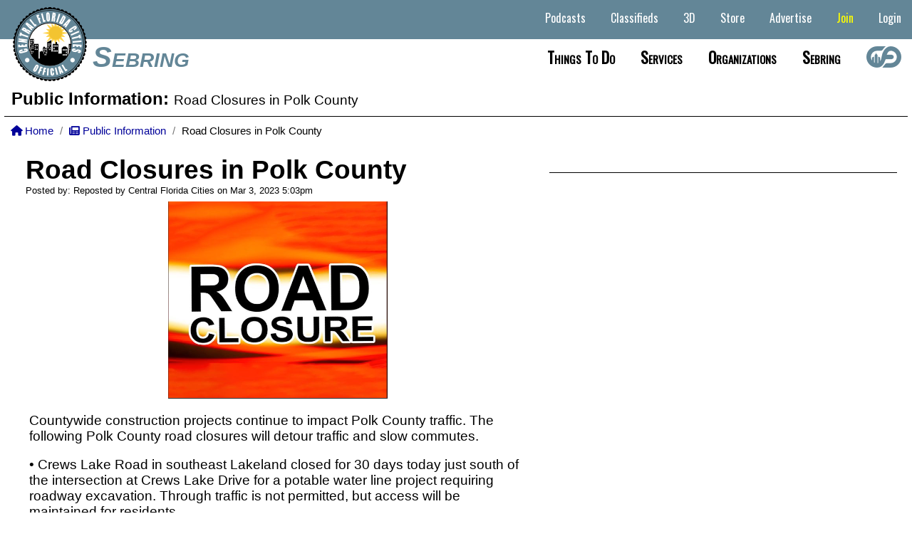

--- FILE ---
content_type: text/html;charset=UTF-8
request_url: https://downtownsebring.com/publicinfo/59_Road-Closures-in-Polk-County
body_size: 19732
content:


		
		
<!DOCTYPE HTML>
<html lang="en">
<head>
        
     
      
      
       
        
         
         
        
        <title>Road Closures in Polk County - Downtown Sebring</title>
        
        <base href="https://downtownsebring.com/" target="_parent" />
        
        <meta name="viewport" content="width=device-width" />
        <meta name="keywords" content="Downtown Sebring,Sebring,Florida" />
        <meta name="description" content="Countywide construction projects continue to impact Polk County traffic. The following Polk County road closures will detour traffic and slow commutes.&nbsp;&bull; Crews Lake Road in southeast Lakeland closed for 30 days today just south of the inter" />
        <link rel="alternate" hreflang="en" href="https://downtownsebring.com/index.cfm?p=publicinfo&v=59_Road-Closures-in-Polk-County" />
        <link rel="alternate" hreflang="x-default" href="https://downtownsebring.com/index.cfm?p=publicinfo&v=59_Road-Closures-in-Polk-County" />
        <META NAME="Subject" CONTENT="Countywide construction projects continue to impact Polk County traffic. The following Polk County road closures will detour traffic and slow commutes.&nbsp;&bull; Crews Lake Road in southeast Lakeland closed for 30 days today just south of the inter" />
        <meta http-equiv="Content-type" content="text/html;charset=UTF-8"/>
        <meta name="Rating" content="General" />
        <meta name="Copyright" content="Site Code and Design Copyright Downtownsebring.com" />
        <meta name="generator" content="Downtownsebring.com" />
        <meta name="author" content="Downtownsebring.com">
        <meta name="language" content="en" />
        <link rel="canonical" href="https://downtownsebring.com/index.cfm?p=publicinfo&v=59_Road-Closures-in-Polk-County" />

        
        <link rel="apple-touch-icon" sizes="180x180" href="/apple-touch-icon.png">
        <link rel="icon" type="image/png" sizes="32x32" href="/favicon-32x32.png">
        <link rel="icon" type="image/png" sizes="16x16" href="/favicon-16x16.png">
        <link rel="manifest" href="/site.webmanifest">
        <meta name="apple-mobile-web-app-title" content="https://downtownsebring.com/index.cfm?p=publicinfo&v=59_Road-Closures-in-Polk-County" />
        <meta name="application-name" content="Downtownsebring.com" />
        <meta name="msapplication-TileColor" content="#2b5797" />
        <meta name="theme-color" content="#ffffff" />

        
        <meta property="og:title" content="Road Closures in Polk County - Downtown Sebring" />
        <meta property="og:type" content="website" />
        <meta property="og:url" content="https://downtownsebring.com/index.cfm?p=publicinfo&v=59_Road-Closures-in-Polk-County" />
        <meta property="og:site_name" content="Downtownsebring.com" />
        <meta property="og:description" content="Countywide construction projects continue to impact Polk County traffic. The following Polk County road closures will detour traffic and slow commutes.&nbsp;&bull; Crews Lake Road in southeast Lakeland closed for 30 days today just south of the inter" />
        <meta property="og:image" content="https://downtownsebring.com/photos/publicinformation/253/Screen Shot 2023-03-03 at 5.03.03 PM.png" />
        <meta property="og:image:secure_url" content="https://downtownsebring.com/photos/publicinformation/253/Screen Shot 2023-03-03 at 5.03.03 PM.png" />
        <meta property="og:image:type" content="image/jpeg" />
        
        <meta property="og:image:alt" content="Road Closures in Polk County" />
       
      
      
   
    


    <link rel="stylesheet" href="scripts/jquery-ui-1_12_1/jquery-ui.min.css">
    
    
    
  
    
    <link rel="stylesheet" type="text/css" href="style/mainfull_min.css?v=8">
    <link href="css/all.min.css" rel="stylesheet">
    <link href="css/animate.min.css" rel="stylesheet"/>
    <link href="includes/fontawesome/css/all.min.css" rel="stylesheet"/>
    

    
    
    <link rel="preconnect" href="https://fonts.googleapis.com">
    <link rel="preconnect" href="https://fonts.gstatic.com" crossorigin>
    <link href="https://fonts.googleapis.com/css2?family=League+Gothic&family=Share&display=swap" rel="stylesheet">
    
    <link href="https://fonts.googleapis.com/css2?family=Comfortaa:wght@700&family=League+Gothic&family=Share&display=swap" rel="stylesheet"> 
    
    <script src="scripts/jquery-1.11.2.min.js" type="text/javascript"></script>
    <script src="scripts/jquery-ui-1_12_1/jquery-ui.min.js" type="text/javascript"></script>
    <script src="scripts/jquery_mobile_slim/jquery.mobile.custom.min.js"></script>
    <script src="scripts/jquery.bxslidercustom.min.js" type="text/javascript"></script>
    
    <script>
     $(window).ready(function(){
      $('.bxslider').bxSlider({
        //auto: true,
        //mode: 'fade'
        mode: 'horizontal',
       	speed: 110000,
       	slideMargin:10,
       	infiniteLoop: true,
        pager: false,
       	controls: false,
        slideWidth: 250,
        minSlides: 1,
        maxSlides: 12,
        moveSlides: 1,
        useCSS: false,
        ticker: true,
        tickerHover: true
        //speed: 15000
      });
      
     });
   </script>
   
    
    
 <style>
  @import url('https://fonts.googleapis.com/css2?family=Oswald&display=swap');
/* .navbar-listings-dropdown {
  position:absolute;
  background:#fff;
  display: flex;
  -webkit-box-pack: justify;
  -ms-flex-pack: justify;
  justify-content: space-between;
 }*/
 
 .navbar-cities-dropdown-container {
  display: flex;
  -webkit-box-pack: justify;
  -ms-flex-pack: justify;
  /*justify-content: space-between;*/
  width: auto;
  margin:20px auto;
  justify-content: center;
  cursor: auto !important;
 }
 
 .navbar-cities-dropdown-container ul {
  column-count: 4;
  -webkit-column-gap: 80px;
  column-gap: 80px;
  /*margin-left: 1.5625rem;*/
  background:none !important;
  margin: 0 25px;
 }

 .navbar-listings-dropdown-container-mobile {
  display:none;
 }
 
 .navbar-listings-dropdown-container {
  display: flex;
  -webkit-box-pack: justify;
  -ms-flex-pack: justify;
  /*justify-content: space-between;*/
  width: auto;
  margin:20px auto;
  justify-content: center;
  cursor: auto !important;
 }
 
 .navbar-listings-dropdown-title {
  color:black;
  font-size: 3.125rem;
  font-weight:bold;
  color:##696969;
  display: flex;
  justify-content: center;
  justify-items: center;
  width: 15%;
  text-transform: capitalize;
  font-family: 'Oswald', sans-serif;
 }
 
 .navbar-listings-dropdown-container ul {
  column-count: 2;
  -webkit-column-gap: 80px;
  column-gap: 80px;
  /*margin-left: 1.5625rem;*/
  background:none !important;
  margin: 0 25px;
 }
 
 .navbar-listings-dropdown-featured {

  -webkit-column-gap: 80px;
  column-gap: 80px;
  background:none !important;
  margin: 0 25px;
 }
 
 .navbar-listings-dropdown-container ul li {
  background:none !important;
 }
 
 .navbar-listings-dropdown-linktext {
  /*background:none !important;*/
  color:#4e4a45 !important;
  font-weight:bold;
 }
 
 .navbar-listings-dropdown-linktext:hover {
  background:none !important;
  color:#000 !important;
  font-weight:bold;
 }
 
 .navbar-listings-featured-container {
  cursor:pointer;
 }
 
 .navbar-listings-featured-img-container {
  margin-right: 10px;
  display: grid;
  align-items: center;
  justify-content: center;
  overflow: hidden;
  height: 200px;
  overflow: hidden;
 }
 .navbar-listings-featured-img-container img { 
  display:block;
  margin:0 auto;
  max-height:180px;
  max-width:200px;
 }

 .navbar-listings-featured-text-container {
  position:relative;text-align:left;
 }
 .navbar-listings-featured-text-container span {
  font-size:11pt;
  font-weight:bold;
  color:#444444;
  text-transform: uppercase;
  }
 .navbar-listings-featured-text-container p {
   font-size:10pt;
   font-weight:bold;
   color:#777;
   text-transform:uppercase;
   letter-spacing: 3px;
   padding:10px 0 0 0;
  }
 
 #site-navbar .navbar-main-links li:hover .navbar-listings-dropdown {
        display: block; }
      #site-navbar .navbar-main-links li .navbar-listings-dropdown {
        display: none;
        z-index: 1000;
        position: absolute;
        background: #fff;
        margin: 0;
        padding: 0;
        text-align: left;
        left:0;
        right:0;
        }
        #site-navbar .navbar-main-links li .navbar-listings-dropdown li {
          display: block;
          margin: 0;
          }
          #site-navbar .navbar-main-links li .navbar-listings-dropdown li a {
            line-height: 40px;
            display: block;
            padding: 0 10px; }
 
 .bxslider-inner {
  width: auto !important;
  margin: 0 75px !important;
 }
  #site-header {
   /*background:  #444444;*/
   background: linear-gradient(0deg, rgba(255,255,255,1) 0%, rgba(255,255,255,1) 50%, rgba(99,134,151,1) 50%, rgba(99,134,151,1) 100%);
   background-position: center;
   background-size: cover;
   font-family: Arial, Helvetica, sans-serif;
   text-align: right;
   min-width: 500px;
   height:110px;
   position: relative; 
  }
  select {
   background:none;
  }

    .loginwrap {
      box-sizing: border-box;
      color:#000;
      padding:10px;
    }
    .loginwrap h2 {
      font-size:2em;
      text-align:center;
      box-sizing: border-box;
    }
    .social-media-login button {
      padding:10px;
      width:49%;
      box-sizing: border-box;
      border:none;
      font-size:1.3em;
      border-radius:10px;
      font-weight:bold;
    } 
   .social-media-login  button a {
      text-decoration: none;
      color:#fff;
    } 
    .social-media-login button:nth-child(1) {
      background:purple;
    }
    .social-media-login button:nth-child(2) {
      background:green;
    }
    .social-media-login button:hover {
      background:rgba(0,0,0,0.6);
    }
    .fab {
      font-size:1.3em;
      font-weight:bold;
    }
    #loginform {
     margin-top:30px;
    }
    .social-media-login {
      box-sizing: border-box;
    }
    #j_username, #pword {
      box-sizing: border-box;
      width:100%;
      padding:10px;
      margin-bottom:15px;
      font-size:17px;
      border-radius:5px;
      outline:none;
      border:2px solid gray;
      background:#fff !important;
    }
    #loginformsubmit, #loginformcancel {
      box-sizing: border-box;
      width:49%;
      padding:10px;
      margin-bottom:15px;
      font-size:17px;
      font-weight:bold;
      color:#fff;
      border-radius:5px;
      outline:none;
      border:2px solid gray;
      cursor:pointer;
    }
    #loginform label {
      font-size: 20px;
      font-weight:bold;
    }
    #loginformsubmit {
      background:#3333ff;
    }
    #loginformcancel {
      background:#444444;
      /*box-sizing: border-box;border: solid black 1px;border-radius: 5px;font-size: 12pt;height: 20px;padding: 5px 20px 25px 20px;background:#489900;color:white;font-weight: bold;cursor:pointer;*/
    }
    #loginformsubmit:hover {
      background:#0000ff;
    }
    #loginformcancel:hover {
      background:rgba(0,0,0,0.4);
    }
    .social-media-login p {
     text-align:center;
    }
    .social-media-login p a {
     text-decoration:none;
     color:#000099;
     font-weight:bold;
    }
    .keeploggedin {
     font-weight:bold;
    }
    
    .switch {
     position: relative;
     display: inline-block;
     width: 60px;
     height: 34px;
   }

   .switch input { 
     opacity: 0;
     width: 0;
     height: 0;
   }

   .slider {
     position: absolute;
     cursor: pointer;
     top: 0;
     left: 0;
     right: 0;
     bottom: 0;
     background-color: #ccc;
     -webkit-transition: .4s;
     transition: .4s;
   }

   .slider:before {
     position: absolute;
     content: "";
     height: 26px;
     width: 26px;
     left: 4px;
     bottom: 4px;
     background-color: white;
     -webkit-transition: .4s;
     transition: .4s;
   }

   input:checked + .slider {
     background-color: #2196F3; /*2196F3*/
   }

   input:focus + .slider {
     box-shadow: 0 0 1px #2196F3;
   }

   input:checked + .slider:before {
     -webkit-transform: translateX(26px);
     -ms-transform: translateX(26px);
     transform: translateX(26px);
   }

   /* Rounded sliders */
   .slider.round {
     border-radius: 34px;
   }

   .slider.round:before {
     border-radius: 50%;
   }
   #loginboxcontainer {
    
    display:none;
    
    position:absolute;
    height:430px;
    width:400px;
    top:145px;
    left: calc(50% - 200px);
    margin:0 auto;
    background:#fff;
    border:solid #000 2px;
    border-radius:10px;
    z-index:999999;
   }
   /*AccountButton*/
   .dropbtn {
     background-color: #2979FF;
     color: white;
     padding:0.7em 1em;
     font-size: 16px;
     border: none;
     cursor: pointer;
     border-radius:0.2em;
   }

   .dropdown {
     position: relative;
     display: inline-block;
   }

   .dropdown-content {
     display: none;
     position: absolute;
     background-color: #f9f9f9;
     min-width: 260px;
     box-shadow: 0px 8px 16px 0px rgba(0,0,0,0.2);
     z-index: 9000;
     right:0;
     border-radius:0.2em;
   }

   .dropdown-content a {
     color: black;
     padding: 12px 16px;
     text-decoration: none;
     display: block;
     font-weight:bold;
     text-align:left;
     border-top: solid #ccc 1px;
   }
   .dropdown-content p {
     color: black;
     padding: 12px 16px;
     text-decoration: none;
     display: block;
     font-weight:bold;
     text-align:center;
   }

   .dropdown-content a:hover {background-color: #f1f1f1}

   .dropdown:hover .dropdown-content {
     display: block;
   }

   .dropdown:hover .dropbtn {
     /*background-color: #3e8e41;*/
     box-shadow:inset 0 -0.6em 1em -0.35em rgba(0,0,0,0.17),inset 0 0.6em 2em -0.3em rgba(255,255,255,0.15),inset 0 0 0em 0.05em rgba(255,255,255,0.12);
   }
   a.button7{
    display:inline-block;
    padding:0.7em 1.7em;
    margin:0 0.3em 0.3em 0;
    border-radius:0.2em;
    box-sizing: border-box;
    text-decoration:none;
    /*font-family:'Roboto',sans-serif;
    font-weight:600;*/
    color:#FFFFFF;
    background-color:#3369ff;
    box-shadow:inset 0 -0.6em 1em -0.35em rgba(0,0,0,0.17),inset 0 0.6em 2em -0.3em rgba(255,255,255,0.15),inset 0 0 0em 0.05em rgba(255,255,255,0.12);
    text-align:center;
    position:relative;
   }
   a.button7:active{
    box-shadow:inset 0 0.6em 2em -0.3em rgba(0,0,0,0.15),inset 0 0 0em 0.05em rgba(255,255,255,0.12);
   }
   .button-main{
    display:inline-block;
    padding:0.7em 1.7em;
    margin:0 0.3em 0.3em 0;
    border:none;
    border-radius:0.2em;
    box-sizing: border-box;
    text-decoration:none;
    /*font-family:'Roboto',sans-serif;
    font-weight:600;*/
    color:#FFFFFF;
    background-color:#3369ff;
    box-shadow:inset 0 -0.6em 1em -0.35em rgba(0,0,0,0.17),inset 0 0.6em 2em -0.3em rgba(255,255,255,0.15),inset 0 0 0em 0.05em rgba(255,255,255,0.12);
    text-align:center;
    position:relative;
   }
   button-main:active{
    box-shadow:inset 0 0.6em 2em -0.3em rgba(0,0,0,0.15),inset 0 0 0em 0.05em rgba(255,255,255,0.12);
   }
  /* @media all and (max-width:30em){
    a.button7{
     display:inline-block;
     margin:0.4em auto;
    }
    .button-main{
     display:block;
     margin:0.4em auto;
    }
   }*/
   @media only screen and (max-width: 1200px) {
    a.button7{
     display:inline-block;
     margin:0.4em auto;
    }
    .button-main{
     display:block;
     margin:0.4em auto;
    }
    
    .navbar-listings-dropdown-container {
     display: flex;
     -webkit-box-pack: justify;
     -ms-flex-pack: justify;
     /*justify-content: space-between;*/
     width: auto;
     margin:20px auto;
     justify-content: center;
     cursor: auto !important;
    }
    
    .navbar-listings-dropdown-title {
   

    }

    .navbar-listings-dropdown-container ul {
     margin: 0 25px 0 0;
    }

    .navbar-listings-dropdown-featured {

     -webkit-column-gap: 80px;
     column-gap: 80px;
     background:none !important;
     margin: 0 25px;
    }

    .navbar-listings-dropdown-container ul li {
     /*background:none !important;*/
    }

    .navbar-listings-dropdown-linktext {
     /*background:none !important;*/
     color:#4e4a45 !important;
     font-weight:bold;
    }

    .navbar-listings-dropdown-linktext:hover {
     /*background:none !important;*/
     color:#000 !important;
     font-weight:bold;
    }

    .navbar-listings-featured-container {
     cursor:pointer;
    }

    .navbar-listings-featured-img-container {
     margin-right: 10px;
     display: grid;
     align-items: center;
     justify-content: center;
     overflow: hidden;
     height: 200px;
     overflow: hidden;
    }
    .navbar-listings-featured-img-container img { 
     display:block;
     margin:0 auto;
     max-height:180px;
     max-width:100px;
    }

    .navbar-listings-featured-text-container {
     position:relative;text-align:left;
    }
    .navbar-listings-featured-text-container span {
     font-size:10pt;
     font-weight:bold;
     color:#444444;
     text-transform: uppercase;
     }
    .navbar-listings-featured-text-container p {
      font-size:10pt;
      font-weight:bold;
      color:#777;
      text-transform:uppercase;
      letter-spacing: 3px;
      padding:10px 0 0 0;
    
     }
    
   }
   @media only screen and (max-width: 1000px) {
    /*#site-navbar {
     display:none;
    }*/
    
    .navbar-listings-dropdown-container-mobile {
     display:block;
    }
    
    .navbar-listings-dropdown-container {
     display: none;
     -webkit-box-pack: justify;
     -ms-flex-pack: justify;
     /*justify-content: space-between;*/
     width: 81.25rem;
     margin:20px auto;
     justify-content: center;
     cursor: auto !important;
    }
    
    .navbar-listings-dropdown-linktext {
     color:#000 !important;
    }
    
   }
   @media only screen and (max-width: 750px) {
    #loginboxcontainer {
      display:none;
      position:absolute;
      height:430px;
      width:98%;
      top:145px;
      left: calc(50% - 200px);
      margin:0 auto;
      background:#fff;
      border:solid #000 2px;
      border-radius:10px;
      z-index:999999;
    }
    /*#site-navbar {
     display:none;
    }*/
    
    .navbar-listings-dropdown-container-mobile {
     display:block;
    }
    
    .navbar-listings-dropdown-container {
     display: none;
     -webkit-box-pack: justify;
     -ms-flex-pack: justify;
     /*justify-content: space-between;*/
     width: 81.25rem;
     margin:20px auto;
     justify-content: center;
     cursor: auto !important;
    }
    
    .navbar-listings-dropdown-title {
     display:none !important;
    }

   }
   </style>
</head>


    



<script>
    function setpass() {
        document.getElementById('pword').value = document.getElementById('pword').value + '11x7o2qce';
        encryptString(document.getElementById('pword').value);
        return true;
    }
    
    // This script takes user input and returns it encrypted and in plain text


    // Validate the input
    function validateInput(form) {
        if (document.getElementById('pword').value == "") {
            alert("Please enter something to encrypt!");
            document.getElementById('pword').focus();
            return false;
        }
    }

    function flipLetter(chrLetter) {
        //  Executes a reflection cipher on the character passed from encryptString()   
        //  substituting one letter for its alphabetic inverse
        switch (chrLetter) {
            //
            //
            //
            case "a":
                chrLetter = "r";
                break;
                //
            //
            case "b":
                chrLetter = "R";
                break;
                //
            //
            case "c":
                chrLetter = "Q";
                break;
                //
            //
            case "d":
                chrLetter = "3";
                break;
                //
            //
            case "e":
                chrLetter = "W";
                break;
                //
            //
            case "f":
                chrLetter = "m";
                break;
                //
            //
            case "g":
                chrLetter = "8";
                break;
                //
            //
            case "h":
                chrLetter = "g";
                break;
                //
            //
            case "i":
                chrLetter = "c";
                break;
                //
            //
            case "j":
                chrLetter = "S";
                break;
                //
            //
            case "k":
                chrLetter = "X";
                break;
                //
            //
            case "l":
                chrLetter = "9";
                break;
                //
            //
            case "m":
                chrLetter = "I";
                break;
                //
            //
            case "n":
                chrLetter = "f";
                break;
                //
            //
            case "o":
                chrLetter = "U";
                break;
                //
            //
            case "p":
                chrLetter = "4";
                break;
                //
            //
            case "q":
                chrLetter = "y";
                break;
                //
            //
            case "r":
                chrLetter = "J";
                break;
                //
            //
            case "s":
                chrLetter = "e";
                break;
                //
            //
            case "t":
                chrLetter = "o";
                break;
                //
            //
            case "u":
                chrLetter = "H";
                break;
                //
            //
            case "v":
                chrLetter = "D";
                break;
                //
            //
            case "w":
                chrLetter = "Y";
                break;
                //
            //
            case "x":
                chrLetter = "i";
                break;
                //
            //
            case "y":
                chrLetter = "6";
                break;
                //
            //
            case "z":
                chrLetter = "C";
                break;
                //
            //
            case "A":
                chrLetter = "t";
                break;
                //
            //
            case "B":
                chrLetter = "w";
                break;
                //
            //
            case "C":
                chrLetter = "O";
                break;
                //
            //
            case "D":
                chrLetter = "b";
                break;
                //
            //
            case "E":
                chrLetter = "L";
                break;
                //
            //
            case "F":
                chrLetter = "P";
                break;
                //
            //
            case "G":
                chrLetter = "M";
                break;
                //
            //
            case "H":
                chrLetter = "Z";
                break;
                //
            //
            case "I":
                chrLetter = "d";
                break;
                //
            //
            case "J":
                chrLetter = "q";
                break;
                //
            //
            case "K":
                chrLetter = "n";
                break;
                //
            //
            case "L":
                chrLetter = "2";
                break;
                //
            //
            case "M":
                chrLetter = "G";
                break;
                //
            //
            case "N":
                chrLetter = "a";
                break;
                //
            //
            case "O":
                chrLetter = "s";
                break;
                //
            //
            case "P":
                chrLetter = "v";
                break;
                //
            //
            case "Q":
                chrLetter = "1";
                break;
                //
            //
            case "R":
                chrLetter = "N";
                break;
                //
            //
            case "S":
                chrLetter = "5";
                break;
                //
            //
            case "T":
                chrLetter = "x";
                break;
                //
            //
            case "U":
                chrLetter = "E";
                break;
                //
            //
            case "V":
                chrLetter = "T";
                break;
                //
            //
            case "W":
                chrLetter = "p";
                break;
                //
            //
            case "X":
                chrLetter = "j";
                break;
                //
            //
            case "Y":
                chrLetter = "V";
                break;
                //
            //
            case "Z":
                chrLetter = "k";
                break;
                //
            //
            case "1":
                chrLetter = "A";
                break;
                //
            //
            case "2":
                chrLetter = "K";
                break;
                //
            //
            case "3":
                chrLetter = "z";
                break;
                //
            //
            case "4":
                chrLetter = "F";
                break;
                //
            //
            case "5":
                chrLetter = "u";
                break;
                //
            //
            case "6":
                chrLetter = "7";
                break;
                //
            //
            case "7":
                chrLetter = "h";
                break;
                //
            //
            case "8":
                chrLetter = "B";
                break;
                //
            //
            case "9":
                chrLetter = "l";
                break;
                //
        }
        return chrLetter;
    }

    function encryptString(strPlain) {
        // Convert the string passed to this function from the form to lower case
        //strPlain = strPlain.toLowerCase();
        document.getElementById('pword').value = strPlain;

        // Run the reflection cipher on each letter in the string
        var strCipher = "";
        for (var i = 0; i < strPlain.length; i++) {
            strCipher = strCipher + flipLetter(strPlain.charAt(i));
        }

        // Set the input value to the encrypted string
        document.getElementById('pword').value = strCipher;
        //document.getElementById('pword').focus();
    }
</script>

<body>
   
   <div id="loginboxcontainer">
             <div class="loginwrap">
                <h2>Login</h2>
                <div class="social-media-login">
                 
                
                <form action="?p=publicinfo&v=59_Road-Closures-in-Polk-County" method="Post" name="loginform" class="loginform" id="loginform">
                          
                              
                          
                          
                          
                          
                          

                      
                              <input type="hidden" name="loguserin" value="yes">
                              <input type="hidden" name="loginformuid" value="5y36wd2rxjckn8vpku3k">
                              <input type="hidden" name="j_password" id="jpass" value="">

                                  <label for="j_username">Email: </label><br>
                                  <input type="text" name="j_username" id="j_username">

                                  <label for="pword">Password: </label><br>
                                  <input type="password" name="pword" id="pword"></p>
                                  
                                  <p><label class="switch">
                                    <input type="checkbox" name="keepmeloggedin" value="y" checked>
                                    <span class="slider round"></span>
                                  </label> <span class="keeploggedin"> Keep Me Logged In</span></p><br>

                                  <input type="button" name="cancelsignin" id="loginformcancel" value="Cancel"/> <input type="submit" name="submit" id="loginformsubmit" onclick="setpass();return" value="Login" />
                                  
                                  <p>Not a Member? <a href="/join">Sign Up Now!</a></p>
  
                      
                 </form>
                </div>
             </div>
    </div>
   
    <div id="site-wrapper">
    
        
    
    <style>
     /*.headerbar-sitename {
      margin-left:130px;
      margin-right:15px;
      color:#638697;
      font-size:30pt;
      font-style: italic;
      align-content: left;\
      text-transform: capitalize;
     }
     
     #sitenavbarcontainer {
      width:100%;
      height:100%;
     }
     
     #site-bottom-nav {
      font-size:16pt;
      font-weight:bold;
      font-variant: small-caps;
      align-content: left;
      align-content: left;
      height:55px;
      text-align: left;
     }
     
     #citynamecontainer {
      display:inline-block;
      text-align:left;
      vertical-align: top;
      float: left;
     }
     
     #sitenavbar {
      float: right;
      padding-top: 5px;
      box-sizing: border-box;
     }
     
     #site-top-nav {
       list-style: none;
       margin: 0 20px 0 0;
       padding: 0;
       text-align: right;
      }
      #site-top-nav li {
       display: inline-block;
       vertical-align: top;
       margin: 0 5px;
       cursor: pointer;
      }
  #site-top-nav .mobile-nav-header {
    display:none;
  }
  #site-top-nav .navbar-main-links {
    list-style: none;
    margin: 0;
    padding: 0;
    text-align: right; }
    #site-top-nav .navbar-main-links li {
      display: inline-block;
      vertical-align: top;
      margin: 0 5px;
      cursor: pointer; }
      #site-top-nav .navbar-main-links li a {
        padding: 0 10px;
        color: #fff;
        line-height: 40px;
        display: block;
        font-size: 16px;
       }
        #site-top-nav .navbar-main-links li a.current {
          color: #fff; }
        #site-top-nav .navbar-main-links li a:hover {
          color: #88bbff;}
      #site-top-nav .navbar-main-links li:hover a {
        color: #88bbff; }
      #site-top-nav .navbar-main-links li:hover .navbar-sub-list {
        display: block; }
      #site-top-nav .navbar-main-links li .navbar-sub-list {
        display: none;
        z-index: 1000;
        position: absolute;
        background: #638697;
        margin: 0;
        padding: 0;
        text-align: left;
        width: 200px;}
        #site-top-nav .navbar-main-links li .navbar-sub-list li {
          display: block;
          margin: 0; }
          #site-top-nav .navbar-main-links li .navbar-sub-list li a {
            line-height: 40px;
            display: block;
            padding: 0 10px;
            color:#fff;}
          #site-top-nav .navbar-main-links li .navbar-sub-list li a:hover {
            color: #88bbff;
            background:#ccc;}
      
      
     #site-top-nav .navbar-main-links li:hover .navbar-sub-list2 {
        display: block; }
      #site-top-nav .navbar-main-links li .navbar-sub-list2 {
        display: none;
        z-index: 1000;
        position: absolute;
        background: #638697;
        margin: 0;
        padding: 0;
        text-align: left;
        width: 200px;
        right:0;}
        #site-top-nav .navbar-main-links li .navbar-sub-list2 li {
          display: block;
          margin: 0; }
          #site-top-nav .navbar-main-links li .navbar-sub-list2 li a {
            line-height: 40px;
            display: block;
            padding: 0 10px;
            color:#fff;}
          #site-top-nav .navbar-main-links li .navbar-sub-list2 li a:hover {
            color: #88bbff }*/
            
     #site-top-nav {
          padding-top:5px;
          box-sizing: border-box;
          color:white;
          font-size:14pt;
          width:100%;
          height: 55px;
     }
     
     #site-top-nav .navbar-main-links li .navbar-sub-list2 .pointscontainer {
          text-align:left;
          font-size:12pt;
          padding:5px 10px;
          background:rgba(255, 255, 255, .4);
          color:black;
          border-left:solid rgba(0, 0, 0, .4) 4px;
          border-right:solid rgba(0, 0, 0, 0.4) 4px;
         }

     .login-button {
          color:#fff !important;
     }
     
     .join-button {
          color:#ff0 !important;
     }
     
     
     @media only screen and (max-width: 1280px) {
      #site-navbar .navbar-main-links li a {
          /*padding: 0 5px;
          color: #000;
          line-height: 40px;
          display: block;
          font-size: 16px;
          font-family: 'Oswald', sans-serif;*/}
     
     
     }
     
     @media only screen and (max-width: 1000px) {
     #site-top-nav {
      height:auto;
     }

     .login-button {
          color:#990 !important;
     }
     
     .join-button {
          color:#00f !important;
     }

      .showflex {
       display:flex !important;
      }
     
      #sitenavbarcontainer {
      display: none; 
      flex-direction: column;
      background: #fff;
      color: #000;
      position: fixed;
      top: 0;
      bottom:0;
      left: 0;
      border-right:solid #aaa 1px;
      z-index: 99999;
      max-height:none;
      overflow-y:scroll;
      padding-bottom:30px;
     }
     #sitenavbar {
      float:none !important;
      padding-top: 5px;
      box-sizing: border-box;
      display:block;
     }
     #site-bottom-nav {
      all:unset;
     }
     
    
     #sitenavbarcontainer > #site-top-nav { order: 2; }
     #sitenavbarcontainer > #site-bottom-nav { order: 1;}
     
     #site-top-nav .navbar-main-links li:hover .navbar-sub-list2 {
        display: block; }
      #site-top-nav .navbar-main-links li .navbar-sub-list2 {
        display: none;
        z-index: 1000;
        position: absolute;
        background: #638697;
        margin: 0;
        padding: 0;
        text-align: left;
        width: 200px;}
        #site-top-nav .navbar-main-links li .navbar-sub-list2 li {
          display: block;
          margin: 0; }
       #site-top-nav .navbar-main-links li .navbar-sub-list2 .pointscontainer {
          text-align:left;
          font-size:14pt;
          padding:5px 0px 5px 35px;
          background:rgb(255, 255, 255);
          color:black;
          border-left:none;
          border-right:none;
          border-bottom: solid #aaa 1px;
         }
          #site-top-nav .navbar-main-links li .navbar-sub-list2 li a {
            line-height: 40px;
            display: block;
            border: none;
            padding: 0 20px 0 35px;
            font-weight: normal;
            color: #000;
            background:#FFF;}
          #site-top-nav .navbar-main-links li .navbar-sub-list2 li a:hover {
            color: #88bbff;
            background:#ccc;}
      #site-top-nav .navbar-sub-list2 {
        margin-left:10px;
        background:#fff;
        width: 100% !important;
        display: block !important;
        position: relative !important; }
    }
    
    
      #site-navbar .navbar-main-links li:hover .navbar-sub-list2 {
        display: block; }
      #site-navbar .navbar-main-links li .navbar-sub-list2 {
        display: none;
        z-index: 1000;
        position: absolute;
        background: #638697;
        margin: 0;
        padding: 0;
        text-align: left;
        width: 200px;}
        #site-navbar .navbar-main-links li .navbar-sub-list2 li {
          display: block;
          margin: 0; }
       #site-navbar .navbar-main-links li .navbar-sub-list2 .pointscontainer {
          text-align:left;
          font-size:14pt;
          padding:5px 0px 5px 35px;
          background:rgb(255, 255, 255);
          color:black;
          border-left:none;
          border-right:none;
          border-bottom: solid #aaa 1px;
         }
          #site-navbar .navbar-main-links li .navbar-sub-list2 li a {
            line-height: 40px;
            display: block;
            border: none;
            padding: 0 20px 0 35px;
            font-weight: normal;
            color: #000;
            background:#FFF;}
          #site-navbar .navbar-main-links li .navbar-sub-list2 li a:hover {
            color: #88bbff;
            background:#ccc;}
      #site-navbar .navbar-sub-list2 {
        margin-left:10px;
        background:#fff;
        width: 100% !important;
        display: block !important;
        position: relative !important; }
    }
     
     }
     
     @media only screen and (max-width: 750px) {
     
     
      #site-top-nav .navbar-main-links li:hover .navbar-sub-list2 {
        display: block; }
      #site-top-nav .navbar-main-links li .navbar-sub-list2 {
        display: none;
        z-index: 1000;
        position: absolute;
        background: #638697;
        margin: 0;
        padding: 0;
        text-align: left;
        width: 200px;}
        #site-top-nav .navbar-main-links li .navbar-sub-list2 li {
          display: block;
          margin: 0; }
       #site-top-nav .navbar-main-links li .navbar-sub-list2 .pointscontainer {
          text-align:left;
          font-size:14pt;
          padding:5px 0px 5px 35px;
          background:rgb(255, 255, 255);
          color:black;
          border-left:none;
          border-right:none;
          border-bottom: solid #aaa 1px;
         }
          #site-top-nav .navbar-main-links li .navbar-sub-list2 li a {
            line-height: 40px;
            display: block;
            border: none;
            padding: 0 20px 0 35px;
            font-weight: normal;
            color: #000;
            background:#FFF;}
          #site-top-nav .navbar-main-links li .navbar-sub-list2 li a:hover {
            color: #88bbff;
            background:#ccc;}
      #site-top-nav .navbar-sub-list2 {
        margin-left:10px;
        background:#fff;
        width: 100% !important;
        display: block !important;
        position: relative !important; }
    }
    
    
      #site-navbar .navbar-main-links li:hover .navbar-sub-list2 {
        display: block; }
      #site-navbar .navbar-main-links li .navbar-sub-list2 {
        display: none;
        z-index: 1000;
        position: absolute;
        background: #638697;
        margin: 0;
        padding: 0;
        text-align: left;
        width: 200px;}
        #site-navbar .navbar-main-links li .navbar-sub-list2 li {
          display: block;
          margin: 0; }
       #site-navbar .navbar-main-links li .navbar-sub-list2 .pointscontainer {
          text-align:left;
          font-size:14pt;
          padding:5px 0px 5px 35px;
          background:rgb(255, 255, 255);
          color:black;
          border-left:none;
          border-right:none;
          border-bottom: solid #aaa 1px;
         }
          #site-navbar .navbar-main-links li .navbar-sub-list2 li a {
            line-height: 40px;
            display: block;
            border: none;
            padding: 0 20px 0 35px;
            font-weight: normal;
            color: #000;
            background:#FFF;}
          #site-navbar .navbar-main-links li .navbar-sub-list2 li a:hover {
            color: #88bbff;
            background:#ccc;}
      #site-navbar .navbar-sub-list2 {
        margin-left:10px;
        background:#fff;
        width: 100% !important;
        display: block !important;
        position: relative !important; }
    }
        
    </style>

<div style="position:absolute;top:10px;left:10px;z-index:9999;">
 
 <a id="site-logo" href="./">
     <img src="images/CentralFloridaCitiesSeal.png" style="display:inline-block;margin-right:10px;" alt="Central Florida Cities - Bring The Community Together!"></a>
</div>
<div id="citynamecontainer"><a href="" class="headerbar-sitename">Sebring</a></div>


    



<div id="site-header">
   <button id="menu-button" onclick="toggleMenu()">&#xe906;</button>
    <div id="sitenavbarcontainer">
         <div id="site-top-nav">
                     
                      <ul class="navbar-main-links">
                                     
                                      
                                      <li>
                                         
                                          <a href="/podcasts" >Podcasts</a>
                                         

                                         


                                         




                                          <ul class="navbar-sub-list">
                                             
                                             
                                               
                                          </ul>
                                         



                                        </li>
                                     
                                      
                                      <li>
                                         
                                          <a href="/classifieds" >Classifieds</a>
                                         

                                         


                                         




                                          <ul class="navbar-sub-list">
                                             
                                               
                                                  <li>
                                                      <a href="/classifieds?cat=1" >General</a>
                                                  </li>
                                               
                                                  <li>
                                                      <a href="/classifieds?cat=2" >Electronics</a>
                                                  </li>
                                               
                                                  <li>
                                                      <a href="/classifieds?cat=3" >Auto & Boats</a>
                                                  </li>
                                               
                                                  <li>
                                                      <a href="/classifieds?cat=4" >Announcements</a>
                                                  </li>
                                               
                                                  <li>
                                                      <a href="/classifieds?cat=5" >Employment</a>
                                                  </li>
                                               
                                                  <li>
                                                      <a href="/classifieds?cat=6" >Firearms</a>
                                                  </li>
                                               
                                                  <li>
                                                      <a href="/classifieds?cat=7" >Clothing & Jewelry</a>
                                                  </li>
                                               
                                                  <li>
                                                      <a href="/classifieds?cat=8" >Home & Garden</a>
                                                  </li>
                                               
                                             
                                             
                                               
                                          </ul>
                                         



                                        </li>
                                     
                                      
                                      <li>
                                         
                                          <a href="/3dphotogalleries" >3D</a>
                                         

                                         


                                         




                                          <ul class="navbar-sub-list">
                                             
                                             
                                               
                                          </ul>
                                         



                                        </li>
                                     
                                      
                                      <li>
                                         
                                          <a href="/store" >Store</a>
                                         

                                         


                                         



                                        </li>
                                     
                                      
                                      <li>
                                         
                                          <a href="/?p=page&v=Ad_options" >Advertise</a>
                                         

                                         


                                         




                                          <ul class="navbar-sub-list">
                                             
                                             
                                               
                                                <li><a href="https://centralfloridacities.com/partnerrequest" >Info Request</a></li>
                                               
                                                <li><a href="https://sebring.com/?p=page&v=vip" >VIP Program</a></li>
                                               
                                          </ul>
                                         



                                        </li>
                                     




                            
                          
                              <li>
                               <a href="/join" class="join-button" >Join</a>
                              </li>
                              <li>
                               <a id="login-button" class="login-button">Login</a>
                              </li>
                           
                           
                           <li id="navbar-cities-list-mobile">
                             <a><img src="images/cfclogosmalllt.png" style="height: 30px;margin-top: 5px;"></a>

                                 <div class="navbar-listings-dropdown-container-mobile">
                                  <ul class="navbar-sub-list2">
                                   
                                      <li>
                                          <a href="https://downtownapopka.com">Apopka</a>
                                      </li>
                                   
                                      <li>
                                          <a href="https://arcadiadowntown.com">Arcadia</a>
                                      </li>
                                   
                                      <li>
                                          <a href="https://downtownauburndale.com">Auburndale</a>
                                      </li>
                                   
                                      <li>
                                          <a href="https://downtownavonpark.com">Avon Park</a>
                                      </li>
                                   
                                      <li>
                                          <a href="https://downtownbabsonpark.com">Babson Park</a>
                                      </li>
                                   
                                      <li>
                                          <a href="https://downtownbartow.com">Bartow</a>
                                      </li>
                                   
                                      <li>
                                          <a href="https://downtownbloomingdale.com">Bloomingdale</a>
                                      </li>
                                   
                                      <li>
                                          <a href="https://downtownbowlinggreen.com">Bowling Green</a>
                                      </li>
                                   
                                      <li>
                                          <a href="https://downtownbrandon.com">Brandon</a>
                                      </li>
                                   
                                      <li>
                                          <a href="https://downtowncelebration.com">Celebration</a>
                                      </li>
                                   
                                      <li>
                                          <a href="https://centralfloridacities.com">Central Florida Cities</a>
                                      </li>
                                   
                                      <li>
                                          <a href="https://davenportdowntown.com">Davenport</a>
                                      </li>
                                   
                                      <li>
                                          <a href="https://dundeedowntown.com">Dundee</a>
                                      </li>
                                   
                                      <li>
                                          <a href="https://downtowneaglelake.com">Eagle Lake</a>
                                      </li>
                                   
                                      <li>
                                          <a href="https://downtownfortmeade.com">Fort Meade</a>
                                      </li>
                                   
                                      <li>
                                          <a href="https://downtownfrostproof.com">Frostproof</a>
                                      </li>
                                   
                                      <li>
                                          <a href="https://downtownhainescity.com">Haines City</a>
                                      </li>
                                   
                                      <li>
                                          <a href="https://downtownkissimmee.com">Kissimmee</a>
                                      </li>
                                   
                                      <li>
                                          <a href="https://downtownlakealfred.com">Lake Alfred</a>
                                      </li>
                                   
                                      <li>
                                          <a href="https://downtownlakehamilton.com">Lake Hamilton</a>
                                      </li>
                                   
                                      <li>
                                          <a href="https://downtownlakeplacid.com">Lake Placid</a>
                                      </li>
                                   
                                      <li>
                                          <a href="https://downtownlakewales.com">Lake Wales</a>
                                      </li>
                                   
                                      <li>
                                          <a href="https://downtownlakeland.com">Lakeland</a>
                                      </li>
                                   
                                      <li>
                                          <a href="https://downtownlakeport.com">Lakeport</a>
                                      </li>
                                   
                                      <li>
                                          <a href="https://downtownmountdora.com">Mount Dora</a>
                                      </li>
                                   
                                      <li>
                                          <a href="https://downtownmulberry.com">Mulberry</a>
                                      </li>
                                   
                                      <li>
                                          <a href="https://downtownokeechobee.com">Okeechobee</a>
                                      </li>
                                   
                                      <li>
                                          <a href="https://downtownplantcity.com">Plant City</a>
                                      </li>
                                   
                                      <li>
                                          <a href="https://downtownpoinciana.com">Poinciana</a>
                                      </li>
                                   
                                      <li>
                                          <a href="https://downtownpolkcity.com">Polk City</a>
                                      </li>
                                   
                                      <li>
                                          <a href="https://downtownriverview.com">Riverview</a>
                                      </li>
                                   
                                      <li>
                                          <a href="https://sebring.com">Sebring</a>
                                      </li>
                                   
                                      <li>
                                          <a href="https://downtownsebring.com">Sebring</a>
                                      </li>
                                   
                                      <li>
                                          <a href="https://downtowntempleterrace.com">Temple Terrace</a>
                                      </li>
                                   
                                      <li>
                                          <a href="https://downtownthonotosassa.com">Thonotosassa</a>
                                      </li>
                                   
                                      <li>
                                          <a href="https://downtownvalrico.com">Valrico</a>
                                      </li>
                                   
                                      <li>
                                          <a href="https://downtownwahneta.com">Wahneta</a>
                                      </li>
                                   
                                      <li>
                                          <a href="https://downtownwauchula.com">Wauchula</a>
                                      </li>
                                   
                                      <li>
                                          <a href="https://downtownwindermere.com">Windermere</a>
                                      </li>
                                   
                                      <li>
                                          <a href="https://downtownwinterhaven.com">Winter Haven</a>
                                      </li>
                                   
                                      <li>
                                          <a href="https://downtownzolfo.com">Zolfo</a>
                                      </li>
                                   
                                  </ul>
                                 </div>
                           </li>
                           
                        </ul>
                     </div>
                     
                     <div id="site-bottom-nav">
                         
                              <div id="site-navbar">
                                <div class="mobile-nav-header"><span>Menu</span> <button id="mobile-nav-header-menu-button" onclick="toggleMenu()">x</button></div>
                                 <ul class="navbar-main-links">
                                     
                                      
                                      <li>
                                         
                                          
                                          
                                          
                                          <a >Things to do</a>
                                         

                                         

                                          

                                             
                                           
                                              
                                           
                                              
                                           

                                             
                                          


                                             
                                               <div class="navbar-listings-dropdown">

                                                <div class="navbar-listings-dropdown-container">
                                                     <div class="navbar-listings-dropdown-title">Things to do</div>
                                                       <ul>
                                                        
                                                           <li>
                                                               <a href="/listings/outdoors"  class="navbar-listings-dropdown-linktext">Outdoors and Parks</a>
                                                           </li>
                                                        
                                                           <li>
                                                               <a href="/listings/entertainment"  class="navbar-listings-dropdown-linktext">Entertainment & Activites</a>
                                                           </li>
                                                        
                                                       </ul>

                                                       


                                                            
                                                               <div class="navbar-listings-dropdown-featured">
                                                                <div class="navbar-listings-featured-container" onclick="document.location.href='/business/Highlandshammock';">
                                                                  
                                                                   <div class="navbar-listings-featured-img-container">
                                                                    <img src="photos/businesses/173/FL-DEP-STATE-PARKS-TAG.png" alt="FL-DEP-STATE-PARKS-TAG.png" />
                                                                   </div>
                                                                  
                                                                   <div class="navbar-listings-featured-text-container">
                                                                      <span>Highlands Hammock State Park</span>

                                                                      <p>Outdoors and Parks</p>
                                                                   </div>
                                                                 </div>
                                                               </div>
                                                                     


                                                       

                                                 </div> 

                                              </div>

                                              <div class="navbar-listings-dropdown-container-mobile">
                                               <ul class="navbar-sub-list">
                                                
                                                   <li>
                                                       <a href="/listings/outdoors"  class="navbar-listings-dropdown-linktext">Outdoors and Parks</a>
                                                   </li>
                                                
                                                   <li>
                                                       <a href="/listings/entertainment"  class="navbar-listings-dropdown-linktext">Entertainment & Activites</a>
                                                   </li>
                                                
                                               </ul>
                                              </div>
                                            


                                         


                                         



                                        </li>
                                     
                                      
                                      <li>
                                         
                                          
                                          
                                          
                                          <a >Services</a>
                                         

                                         

                                          

                                             
                                           
                                              
                                           
                                              
                                           
                                              
                                           
                                              
                                           
                                              
                                           

                                             
                                          


                                             
                                               <div class="navbar-listings-dropdown">

                                                <div class="navbar-listings-dropdown-container">
                                                     <div class="navbar-listings-dropdown-title">Services</div>
                                                       <ul>
                                                        
                                                           <li>
                                                               <a href="/listings/schools"  class="navbar-listings-dropdown-linktext">Schools</a>
                                                           </li>
                                                        
                                                           <li>
                                                               <a href="/listings/churches"  class="navbar-listings-dropdown-linktext">Churches</a>
                                                           </li>
                                                        
                                                           <li>
                                                               <a href="/listings/legal"  class="navbar-listings-dropdown-linktext">Legal</a>
                                                           </li>
                                                        
                                                           <li>
                                                               <a href="/listings/government"  class="navbar-listings-dropdown-linktext">Government</a>
                                                           </li>
                                                        
                                                           <li>
                                                               <a href="/listings/medical"  class="navbar-listings-dropdown-linktext">Medical</a>
                                                           </li>
                                                        
                                                       </ul>

                                                       


                                                            
                                                               <div class="navbar-listings-dropdown-featured">
                                                                <div class="navbar-listings-featured-container" onclick="document.location.href='/business/frls';">
                                                                  
                                                                   <div class="navbar-listings-featured-img-container">
                                                                    <img src="photos/businesses/271/FloirdaruralLegal_logo.jpg" alt="FloirdaruralLegal_logo.jpg" />
                                                                   </div>
                                                                  
                                                                   <div class="navbar-listings-featured-text-container">
                                                                      <span>Florida Rural Legal Services</span>

                                                                      <p>Legal</p>
                                                                   </div>
                                                                 </div>
                                                               </div>
                                                                     


                                                       

                                                 </div> 

                                              </div>

                                              <div class="navbar-listings-dropdown-container-mobile">
                                               <ul class="navbar-sub-list">
                                                
                                                   <li>
                                                       <a href="/listings/schools"  class="navbar-listings-dropdown-linktext">Schools</a>
                                                   </li>
                                                
                                                   <li>
                                                       <a href="/listings/churches"  class="navbar-listings-dropdown-linktext">Churches</a>
                                                   </li>
                                                
                                                   <li>
                                                       <a href="/listings/legal"  class="navbar-listings-dropdown-linktext">Legal</a>
                                                   </li>
                                                
                                                   <li>
                                                       <a href="/listings/government"  class="navbar-listings-dropdown-linktext">Government</a>
                                                   </li>
                                                
                                                   <li>
                                                       <a href="/listings/medical"  class="navbar-listings-dropdown-linktext">Medical</a>
                                                   </li>
                                                
                                               </ul>
                                              </div>
                                            


                                         


                                         



                                        </li>
                                     
                                      
                                      <li>
                                         
                                          
                                          
                                          
                                          <a >Organizations</a>
                                         

                                         

                                          

                                             
                                           
                                              
                                           

                                             
                                          


                                             
                                               <div class="navbar-listings-dropdown">

                                                <div class="navbar-listings-dropdown-container">
                                                     <div class="navbar-listings-dropdown-title">Organizations</div>
                                                       <ul>
                                                        
                                                           <li>
                                                               <a href="/listings/organizations"  class="navbar-listings-dropdown-linktext">Organizations & Charities</a>
                                                           </li>
                                                        
                                                       </ul>

                                                       

                                                 </div> 

                                              </div>

                                              <div class="navbar-listings-dropdown-container-mobile">
                                               <ul class="navbar-sub-list">
                                                
                                                   <li>
                                                       <a href="/listings/organizations"  class="navbar-listings-dropdown-linktext">Organizations & Charities</a>
                                                   </li>
                                                
                                               </ul>
                                              </div>
                                            


                                         


                                         



                                        </li>
                                     
                                      
                                      <li>
                                         
                                          <a href="https://sebring.com" >Sebring</a>
                                         

                                         


                                         



                                        </li>
                                     



                                         <li id="navbar-cities-list">
                                          <a><img src="images/cfclogosmalllt.png" alt="List Of All Cities" style="height: 30px;margin-top: 5px;"></a>
                                          
                                          <div class="navbar-listings-dropdown">

                                                <div class="navbar-cities-dropdown-container">
                                                     <div class="navbar-listings-dropdown-title">Cities</div>
                                                       <ul>
                                                        
                                                           <li>
                                                               <a href="https://downtownapopka.com" class="navbar-listings-dropdown-linktext">Apopka</a>
                                                           </li>
                                                        
                                                           <li>
                                                               <a href="https://arcadiadowntown.com" class="navbar-listings-dropdown-linktext">Arcadia</a>
                                                           </li>
                                                        
                                                           <li>
                                                               <a href="https://downtownauburndale.com" class="navbar-listings-dropdown-linktext">Auburndale</a>
                                                           </li>
                                                        
                                                           <li>
                                                               <a href="https://downtownavonpark.com" class="navbar-listings-dropdown-linktext">Avon Park</a>
                                                           </li>
                                                        
                                                           <li>
                                                               <a href="https://downtownbabsonpark.com" class="navbar-listings-dropdown-linktext">Babson Park</a>
                                                           </li>
                                                        
                                                           <li>
                                                               <a href="https://downtownbartow.com" class="navbar-listings-dropdown-linktext">Bartow</a>
                                                           </li>
                                                        
                                                           <li>
                                                               <a href="https://downtownbloomingdale.com" class="navbar-listings-dropdown-linktext">Bloomingdale</a>
                                                           </li>
                                                        
                                                           <li>
                                                               <a href="https://downtownbowlinggreen.com" class="navbar-listings-dropdown-linktext">Bowling Green</a>
                                                           </li>
                                                        
                                                           <li>
                                                               <a href="https://downtownbrandon.com" class="navbar-listings-dropdown-linktext">Brandon</a>
                                                           </li>
                                                        
                                                           <li>
                                                               <a href="https://downtowncelebration.com" class="navbar-listings-dropdown-linktext">Celebration</a>
                                                           </li>
                                                        
                                                           <li>
                                                               <a href="https://centralfloridacities.com" class="navbar-listings-dropdown-linktext">Central Florida Cities</a>
                                                           </li>
                                                        
                                                           <li>
                                                               <a href="https://davenportdowntown.com" class="navbar-listings-dropdown-linktext">Davenport</a>
                                                           </li>
                                                        
                                                           <li>
                                                               <a href="https://dundeedowntown.com" class="navbar-listings-dropdown-linktext">Dundee</a>
                                                           </li>
                                                        
                                                           <li>
                                                               <a href="https://downtowneaglelake.com" class="navbar-listings-dropdown-linktext">Eagle Lake</a>
                                                           </li>
                                                        
                                                           <li>
                                                               <a href="https://downtownfortmeade.com" class="navbar-listings-dropdown-linktext">Fort Meade</a>
                                                           </li>
                                                        
                                                           <li>
                                                               <a href="https://downtownfrostproof.com" class="navbar-listings-dropdown-linktext">Frostproof</a>
                                                           </li>
                                                        
                                                           <li>
                                                               <a href="https://downtownhainescity.com" class="navbar-listings-dropdown-linktext">Haines City</a>
                                                           </li>
                                                        
                                                           <li>
                                                               <a href="https://downtownkissimmee.com" class="navbar-listings-dropdown-linktext">Kissimmee</a>
                                                           </li>
                                                        
                                                           <li>
                                                               <a href="https://downtownlakealfred.com" class="navbar-listings-dropdown-linktext">Lake Alfred</a>
                                                           </li>
                                                        
                                                           <li>
                                                               <a href="https://downtownlakehamilton.com" class="navbar-listings-dropdown-linktext">Lake Hamilton</a>
                                                           </li>
                                                        
                                                           <li>
                                                               <a href="https://downtownlakeplacid.com" class="navbar-listings-dropdown-linktext">Lake Placid</a>
                                                           </li>
                                                        
                                                           <li>
                                                               <a href="https://downtownlakewales.com" class="navbar-listings-dropdown-linktext">Lake Wales</a>
                                                           </li>
                                                        
                                                           <li>
                                                               <a href="https://downtownlakeland.com" class="navbar-listings-dropdown-linktext">Lakeland</a>
                                                           </li>
                                                        
                                                           <li>
                                                               <a href="https://downtownlakeport.com" class="navbar-listings-dropdown-linktext">Lakeport</a>
                                                           </li>
                                                        
                                                           <li>
                                                               <a href="https://downtownmountdora.com" class="navbar-listings-dropdown-linktext">Mount Dora</a>
                                                           </li>
                                                        
                                                           <li>
                                                               <a href="https://downtownmulberry.com" class="navbar-listings-dropdown-linktext">Mulberry</a>
                                                           </li>
                                                        
                                                           <li>
                                                               <a href="https://downtownokeechobee.com" class="navbar-listings-dropdown-linktext">Okeechobee</a>
                                                           </li>
                                                        
                                                           <li>
                                                               <a href="https://downtownplantcity.com" class="navbar-listings-dropdown-linktext">Plant City</a>
                                                           </li>
                                                        
                                                           <li>
                                                               <a href="https://downtownpoinciana.com" class="navbar-listings-dropdown-linktext">Poinciana</a>
                                                           </li>
                                                        
                                                           <li>
                                                               <a href="https://downtownpolkcity.com" class="navbar-listings-dropdown-linktext">Polk City</a>
                                                           </li>
                                                        
                                                           <li>
                                                               <a href="https://downtownriverview.com" class="navbar-listings-dropdown-linktext">Riverview</a>
                                                           </li>
                                                        
                                                           <li>
                                                               <a href="https://sebring.com" class="navbar-listings-dropdown-linktext">Sebring</a>
                                                           </li>
                                                        
                                                           <li>
                                                               <a href="https://downtownsebring.com" class="navbar-listings-dropdown-linktext">Sebring</a>
                                                           </li>
                                                        
                                                           <li>
                                                               <a href="https://downtowntempleterrace.com" class="navbar-listings-dropdown-linktext">Temple Terrace</a>
                                                           </li>
                                                        
                                                           <li>
                                                               <a href="https://downtownthonotosassa.com" class="navbar-listings-dropdown-linktext">Thonotosassa</a>
                                                           </li>
                                                        
                                                           <li>
                                                               <a href="https://downtownvalrico.com" class="navbar-listings-dropdown-linktext">Valrico</a>
                                                           </li>
                                                        
                                                           <li>
                                                               <a href="https://downtownwahneta.com" class="navbar-listings-dropdown-linktext">Wahneta</a>
                                                           </li>
                                                        
                                                           <li>
                                                               <a href="https://downtownwauchula.com" class="navbar-listings-dropdown-linktext">Wauchula</a>
                                                           </li>
                                                        
                                                           <li>
                                                               <a href="https://downtownwindermere.com" class="navbar-listings-dropdown-linktext">Windermere</a>
                                                           </li>
                                                        
                                                           <li>
                                                               <a href="https://downtownwinterhaven.com" class="navbar-listings-dropdown-linktext">Winter Haven</a>
                                                           </li>
                                                        
                                                           <li>
                                                               <a href="https://downtownzolfo.com" class="navbar-listings-dropdown-linktext">Zolfo</a>
                                                           </li>
                                                        
                                                       </ul>

                                                 </div> 

                                              </div>

                                              
                                        </li>

                                 </ul>
                                 <div style="clear:both;"></div>
                             </div>
                     </div>
       </div>

    

    


    

    <script>
       function toggleMenu() {
                /*$('#sitenavbarcontainer').toggle("slide", {direction: "left" }, 1000);*/
                $('#sitenavbarcontainer').toggle("slide", {direction: "left" }, 1000, function(){ $('#sitenavbarcontainer').toggleClass("showflex");});
        }
        /*Reverse Div Display Order*/
        /*$('#site-navbar').insertBefore('#site-top-nav');*/
    </script>
</div>
   
    
        
            
                    


    <div>
        <div id="sitecontainer">
           
            
               
            
                
                    
                        





        


<style>
    .boldfont {
        font-weight: bold;
    }
    .publicinformationcontent img {
        display:inline-block;
    }
</style>

<div id="reportcommentcontainer" style="display:none;position:absolute;box-sizing:border-box;padding:20px 10px;left:50%;top:50%;margin-left:-200px;margin-top:-150px;width:400px;height:275px;background:#ffffff;border:solid #000000 1px;z-index:1000;"></div>

<div class="page-header">
    <h1>
        Public Information: <span style="font-weight:normal;font-size:14pt;">Road Closures in Polk County<span>
    </h1>
</div>
<div>
 <ul class="breadcrumb">
  <li><a href="?"><i class="fas fa-home"></i> Home</a></li>
  <li><a href="?p=publicinfolist"><i class="fas fa-newspaper"></i> Public Information</a></li>
  <li class="active">Road Closures in Polk County</li>
 </ul>
</div>
<div class="grid">
    <div class="col4">
     
      <div class="border" style="position:relative;overflow:visible;" onmouseover="ShowpublicinformationOptions();" onmouseout="HidepublicinformationOptions();">
       <div style="padding:10px 0 0 15px;font-size:28pt;font-weight:bold;">
        Road Closures in Polk County <p style="font-size:10pt;font-weight:normal;padding-left:0;"> Posted by: Reposted by Central Florida Cities on Mar 3, 2023 <span style="text-transform: lowercase;">5:03PM</span></p>
       </div>
      
           <div id="publicinformationoptions" onclick="ShowpublicinformationOptionlist();" style="display:none;position:absolute;right:0;top:15px;text-align:right;margin:0 10px;z-index:998;"><a href="javascript:;"><i class="fas fa-ellipsis-v" style="font-size:12pt;"></i></a><div id="publicinformationoptionslist" style="display:none;text-align:left;font-size:10pt;background:#FFFFFF;border:solid #cccccc 1px;padding:4px;z-index:999;"></div></div>
     
       
       
        
            <div class="slideshow" style="text-align:center;">

                <img src="photos\publicinformation\253\Screen Shot 2023-03-03 at 5.03.03 PM.png" style="display:block;margin:0 auto;" />

            </div>
       
       
       
        
            <div class="publicinformationcontent" style="padding:20px;box-sizing:border-box;word-wrap: break-word;">
             <div class="x11i5rnm xat24cr x1mh8g0r x1vvkbs xdj266r x126k92a">
<div dir="auto"><span style="font-size: 14pt;">Countywide construction projects continue to impact Polk County traffic. The following Polk County road closures will detour traffic and slow commutes.</span></div>
<div dir="auto">&nbsp;</div>
</div>
<div class="x11i5rnm xat24cr x1mh8g0r x1vvkbs xtlvy1s x126k92a">
<div dir="auto"><span style="font-size: 14pt;">&bull; Crews Lake Road in southeast Lakeland closed for 30 days today just south of the intersection at Crews Lake Drive for a potable water line project requiring roadway excavation. Through traffic is not permitted, but access will be maintained for residents.</span></div>
<div dir="auto">&nbsp;</div>
</div>
<div class="x11i5rnm xat24cr x1mh8g0r x1vvkbs xtlvy1s x126k92a">
<div dir="auto"><span style="font-size: 14pt;">&bull; Saturday morning, March 4, specialty contractors demolishing structures at the McIntosh Power Plant in Lakeland will close East Lake Parker Drive for about two hours to maintain a prescribed exclusion zone. The City of Lakeland Police Department will redirect traffic from 10:15 a.m. to 12:00 p.m. or until the &ldquo;all clear&rdquo; is given.</span></div>
<div dir="auto">&nbsp;</div>
</div>
<div class="x11i5rnm xat24cr x1mh8g0r x1vvkbs xtlvy1s x126k92a">
<div dir="auto"><span style="font-size: 14pt;">&bull; Powerline Road from East Johnson Avenue (County Road 580) in Haines City north to South Boulevard in Davenport will close daily from 9:00 a.m. to 3:30 p.m. for 90 days starting Monday, March 6 for the relocation of utility poles by Duke Energy. Relocation is progressive and detours will be determined by the advancing work zone.</span></div>
<div dir="auto">&nbsp;</div>
</div>
<div class="x11i5rnm xat24cr x1mh8g0r x1vvkbs xtlvy1s x126k92a">
<div dir="auto"><span style="font-size: 14pt;">Commuters are advised to drive safely, observe detour signs, and to add extra time to trips through these areas. For more details, call Bill Skelton with the Polk County Roads &amp; Drainage Division at (863) 535-2200</span></div>
</div>
            
            <div style="padding:25px 5px 5px 5px;font-size:9pt;">Disclaimer: The views and opinions expressed, at or through, this site are those of the original poster / author only and do not reflect the views, policy or position of Central Florida Cities, Inc., downtownsebring.com or our employees. The content of this posting is provided "as is;" no representations of accuracy or timeliness of post or re-post. Please visit and/or refer to the originator / source of the post for details and updates. All liability with respect to actions taken or not taken based on the contents of this site are hereby expressly disclaimed.</div>
            </div>
          
        
        
        <script>
         function ShowpublicinformationOptions() {
          $('#publicinformationoptions').show();
         }
         function HidepublicinformationOptions() {
          $('#publicinformationoptions').hide();
         }
         function ShowpublicinformationOptionlist() {
          $('#publicinformationoptionslist').slideToggle();
         }
        </script>
        
        
      </div>
    </div>
    <div class="side-double">
       
        
        
            <div class="col2">
                
                
                
                 
                    
<div class="" style="height:414px;">
 
 <div class="border fixed table" style="">
    
    <div class="border-header"></div>
    


  
      <div class="small" style="text-align:center;"> 
        
 

   
    
       
        
         
        
        
        
         
       

        
        
        <p style="margin:0;padding:5px 0 0 0;"></p>
        
 

   
    
       
        
         
        
        
        
         
       

        
        
      </div>
  
 </div>
</div>
            </div>
        
        
        
    
    </div>
</div>
                    
                
         </div>
     </div>


       <div class="brandssliderbar" style="padding-left:4px;position:relative;z-index:90;height:85px;">
         <div>
           



  <div class="bxslider">
  
			<div class="bxslider-inner">
    
     <a href="https://www.heartlandfoodbank.com/" target="_blank" title="Heartland Food Bank - heartland-food-bank_logo.png"><img src="photos/brands/heartland-food-bank_logo.png" style="max-height:75px;" alt="Heartland Food Bank - heartland-food-bank_logo.png" title="Heartland Food Bank - heartland-food-bank_logo.png"></a>
    
    </div> 
  
			<div class="bxslider-inner">
    
     <a href="https://www.euccfl.org/" target="_blank" title="Emanuel United Church of Christ - emanuel-church-of-christ.png"><img src="photos/brands/emanuel-church-of-christ.png" style="max-height:75px;" alt="Emanuel United Church of Christ - emanuel-church-of-christ.png" title="Emanuel United Church of Christ - emanuel-church-of-christ.png"></a>
    
    </div> 
  
			<div class="bxslider-inner">
    
     <img src="photos/brands/highlands-county-sheriff-paul-blackman-logo-c-w1.png" style="max-height:75px;" alt="Highlands County Sheriff - highlands-county-sheriff-paul-blackman-logo-c-w1.png" title="Highlands County Sheriff - highlands-county-sheriff-paul-blackman-logo-c-w1.png">
    
    </div> 
  
			<div class="bxslider-inner">
    
     <a href="https://www.frls.org/" target="_blank" title="Florida Rural Legal Services - Floirda-rural-Legal_lakeland-logo.png"><img src="photos/brands/Floirda-rural-Legal_lakeland-logo.png" style="max-height:75px;" alt="Florida Rural Legal Services - Floirda-rural-Legal_lakeland-logo.png" title="Florida Rural Legal Services - Floirda-rural-Legal_lakeland-logo.png"></a>
    
    </div> 
  
			<div class="bxslider-inner">
    
     <a href="https://myhlc.org/" target="_blank" title="Heartland Library Cooperative - heartland-library-cooperative-2.png"><img src="photos/brands/heartland-library-cooperative-2.png" style="max-height:75px;" alt="Heartland Library Cooperative - heartland-library-cooperative-2.png" title="Heartland Library Cooperative - heartland-library-cooperative-2.png"></a>
    
    </div> 
  
			<div class="bxslider-inner">
    
     <a href="https://www.lakeplacidfl.net/public-safety" target="_blank" title="Lake Placid Police Department - Lake_Placid_Police-2.png"><img src="photos/brands/Lake_Placid_Police-2.png" style="max-height:75px;" alt="Lake Placid Police Department - Lake_Placid_Police-2.png" title="Lake Placid Police Department - Lake_Placid_Police-2.png"></a>
    
    </div> 
  
			<div class="bxslider-inner">
    
     <a href="https://wes.highlands.k12.fl.us/" target="_blank" title="Woodlawn Elementary Schol - woodlawn-elementary.png"><img src="photos/brands/woodlawn-elementary.png" style="max-height:75px;" alt="Woodlawn Elementary Schol - woodlawn-elementary.png" title="Woodlawn Elementary Schol - woodlawn-elementary.png"></a>
    
    </div> 
  
			<div class="bxslider-inner">
    
     <a href="https://www.filmfray.com/" target="_blank" title="Film Fray - FilmFray_Color_logo.png"><img src="photos/brands/FilmFray_Color_logo.png" style="max-height:75px;" alt="Film Fray - FilmFray_Color_logo.png" title="Film Fray - FilmFray_Color_logo.png"></a>
    
    </div> 
  
			<div class="bxslider-inner">
    
     <img src="photos/brands/knottygirl_logo1.jpg" style="max-height:75px;" alt="Knottygirl - knottygirl_logo1.jpg" title="Knottygirl - knottygirl_logo1.jpg">
    
    </div> 
  
			<div class="bxslider-inner">
    
     <a href="https://lpm.highlands.k12.fl.us/" target="_blank" title="Lake Placid Middle School - Lake_Placid_Middle_School.png"><img src="photos/brands/Lake_Placid_Middle_School.png" style="max-height:75px;" alt="Lake Placid Middle School - Lake_Placid_Middle_School.png" title="Lake Placid Middle School - Lake_Placid_Middle_School.png"></a>
    
    </div> 
  
			<div class="bxslider-inner">
    
     <img src="photos/brands/Sebring_Police_Department.png" style="max-height:75px;" alt="Sebring Police Department - Sebring_Police_Department.png" title="Sebring Police Department - Sebring_Police_Department.png">
    
    </div> 
  
			<div class="bxslider-inner">
    
     <a href="https://centralfloridacities.com/" target="_blank" title="Central Florida Cities - CentralFloridaCitiesLogoOfficia-color1.png"><img src="photos/brands/CentralFloridaCitiesLogoOfficia-color1.png" style="max-height:75px;" alt="Central Florida Cities - CentralFloridaCitiesLogoOfficia-color1.png" title="Central Florida Cities - CentralFloridaCitiesLogoOfficia-color1.png"></a>
    
    </div> 
  
			<div class="bxslider-inner">
    
     <a href="http://generationimprov.com/" target="_blank" title="Generation Improv - generation-Improv logo.jpg"><img src="photos/brands/generation-Improv logo.jpg" style="max-height:75px;" alt="Generation Improv - generation-Improv logo.jpg" title="Generation Improv - generation-Improv logo.jpg"></a>
    
    </div> 
  
			<div class="bxslider-inner">
    
     <a href="http://downtownavonpark.com" target="_blank" title="Avon Park Fire Department - AVon-Park-Fire-Department-logo-w.png"><img src="photos/brands/AVon-Park-Fire-Department-logo-w.png" style="max-height:75px;" alt="Avon Park Fire Department - AVon-Park-Fire-Department-logo-w.png" title="Avon Park Fire Department - AVon-Park-Fire-Department-logo-w.png"></a>
    
    </div> 
  
			<div class="bxslider-inner">
    
     <img src="photos/brands/HCED3.png" style="max-height:75px;" alt="Highlands County Economic Development - HCED3.png" title="Highlands County Economic Development - HCED3.png">
    
    </div> 
  
			<div class="bxslider-inner">
    
     <a href="https://www.floridastateparks.org/" target="_blank" title="Florida State Parks - FL-DEP-STATE-PARKS-TAG.png"><img src="photos/brands/FL-DEP-STATE-PARKS-TAG.png" style="max-height:75px;" alt="Florida State Parks - FL-DEP-STATE-PARKS-TAG.png" title="Florida State Parks - FL-DEP-STATE-PARKS-TAG.png"></a>
    
    </div> 
  
			<div class="bxslider-inner">
    
     <a href="https://centralfloridacities.com/podcasts" target="_blank" title="Better Before Lunch - Betterbeforelunchpodcast41.jpg"><img src="photos/brands/Betterbeforelunchpodcast41.jpg" style="max-height:75px;" alt="Better Before Lunch - Betterbeforelunchpodcast41.jpg" title="Better Before Lunch - Betterbeforelunchpodcast41.jpg"></a>
    
    </div> 
  
			<div class="bxslider-inner">
    
     <a href="https://bonnetspringspark.com/" target="_blank" title="Bonnet Springs Park - Bonnett-Springs-Lakeland-logo.png"><img src="photos/brands/Bonnett-Springs-Lakeland-logo.png" style="max-height:75px;" alt="Bonnet Springs Park - Bonnett-Springs-Lakeland-logo.png" title="Bonnet Springs Park - Bonnett-Springs-Lakeland-logo.png"></a>
    
    </div> 
  
			<div class="bxslider-inner">
    
     <a href="https://www.hctaxcollector.com/" target="_blank" title="Highlands County Tax Collector - Highlands_County_Tax_Collector.png"><img src="photos/brands/Highlands_County_Tax_Collector.png" style="max-height:75px;" alt="Highlands County Tax Collector - Highlands_County_Tax_Collector.png" title="Highlands County Tax Collector - Highlands_County_Tax_Collector.png"></a>
    
    </div> 
  
			<div class="bxslider-inner">
    
     <a href="https://shs.highlands.k12.fl.us/" target="_blank" title="Sebring High School - Sebring High logo images.jpg"><img src="photos/brands/Sebring High logo images.jpg" style="max-height:75px;" alt="Sebring High School - Sebring High logo images.jpg" title="Sebring High School - Sebring High logo images.jpg"></a>
    
    </div> 
  
			<div class="bxslider-inner">
    
     <a href="https://sebring.com" target="_blank" title="Sebring.com - Sebring_logo_black150.png"><img src="photos/brands/Sebring_logo_black150.png" style="max-height:75px;" alt="Sebring.com - Sebring_logo_black150.png" title="Sebring.com - Sebring_logo_black150.png"></a>
    
    </div> 
  
  </div>



         </div>
       </div>

        <div id="site-footer">
            <div class="page-width" style="margin-bottom:15px;">
                   
                <div class="footer-text" style="display:flex;">
                   <div style="display:inline-block;width:70%;">
                    <a href="?p=terms">Terms of Use</a> | <a href="?p=terms&privacy">Privacy Policy</a> | <a href="?p=contactus">Contact Us</a>
                    <div style="display:block;width:100%;" class="disclaimer">Disclaimer: Information and interactive calculators are made available to you as self-help tools for your independent use and are not intended to provide investment advice. We cannot and do not guarantee their applicability or accuracy in regards to your individual circumstances. All examples are hypothetical and are for illustrative purposes. We encourage you to seek personalized advice from qualified professionals regarding all personal finance issues.</div>
                   </div>
                   <div style="margin-left: auto;">
                    <div><a href="https://centralfloridacities.com/" target="_blank"><img src="images/CentralFloridaCitiesLogo.png" style="border:none;" alt="Central Florida Cities" title="Central Florida Cities"></a></div>
                    <div style="position:relative;">
                     <div style="display:inline-block;position:absolute;right:0;top:10px;">
                       
                       <div style="display:inline-block;"><a href="https://twitter.com/share?text=Check%20Out%3A%20Downtownsebring%2Ecom%20Downtown%20Sebring&url=https%3A%2F%2Fdowntownsebring%2Ecom%2Findex%2Ecfm%3Fp%3Dpublicinfo%26v%3D59%5FRoad%2DClosures%2Din%2DPolk%2DCounty" target="_blank"><img src="images/socialsites/twitter.png" width="24" height="24" alt="Tweet on Twitter" border="0"></a></div>
                       <div style="display:inline-block;">
                       <div id="fb-root"></div>
                       <script async defer crossorigin="anonymous" src="https://connect.facebook.net/en_US/sdk.js#xfbml=1&version=v11.0&appId=631255344108500&autoLogAppEvents=1" nonce="XVsiIBUS"></script>
                       <div class="fb-like" data-href="https://downtownsebring.com/index.cfm?p=publicinfo&v=59_Road-Closures-in-Polk-County" data-width="" data-layout="button" data-action="like" data-size="small" data-share="true"></div>
                       </div>
                      </div>
                     </div>
                   </div>
                     
                </div>
                <div style="text-align: center;">Copyright &copy; 2025 Central Florida Cities | downtownsebring.com</div>
            </div>
        </div>
    </div>
    

    <script>
        $(document).ready(function() { $("#sitesearchform").submit(sendForm) });
        
        $('#sitesearchform').keypress(function(e) {
            if (e.keyCode == 13)
                sendForm();
        });
        
        function sendForm() { $.post('page/sitesearch.cfm',$("#sitesearchform").serialize(),function(data,status){ $("#sitesearchresult").html(data) }); return false }
        
        $('#sitesearchform').click(function(e) { //button click class name is myDiv
          e.stopPropagation();
         })

         $(function(){
          $(document).click(function(){  
          $('#sitesearchresult').slideUp(); //hide the button

          });
        });
        
        function showsearchinfo() {
          $('#sitesearchresult').slideDown();
        }
        
        function hidesearchinfo() {
          $('#sitesearchresult').slideUp();
        }

        // Search
        /*$("#askbutton").click(function() {
            var questiontxt = $('#sebotquestion').val();
            $.get("page/sitesearch.cfm?question=" + questiontxt + "", function(data) {
                $("#sebotresponse").html(data);
                $('#sebotquestion').val('');
            });
        });*/
        
    
        $("#login-button").click(function(){
           $("#loginboxcontainer").slideToggle();
         });
        $("#login-button1").click(function(){
           $("#loginboxcontainer").slideToggle();
         });
        $("#loginformcancel").click(function(){
           $("#loginboxcontainer").slideUp();
         });
    
        function clearinputtxt(i, txt, c) {
            if (i.value == txt) {
                i.value = '';
            };
            i.style.color = '#' + c;
        }

        function restoreinputtxt(i, txt, c) {
            if (i.value == '') {
                i.value = txt;
            i.style.color = '#' + c;
            }
        }

        // //Site menu
        // var navbar;
        // var showingMenu = false;

        // function toggleMenu() {
        //     if (window.innerWidth < 1000) {
        //         $('#site-navbar').slideToggle();
        //         showingMenu = !showingMenu;
        //     } else {
        //         $('#site-navbar').show();
        //         showingMenu = false;
        //     }
        // }

        // function checkWidth() {
        //     if (window.innerWidth < 1000) {
        //         if(!showingMenu) {
        //             $('#site-navbar').hide();
        //         }
        //     } else {
        //         $('#site-navbar').show();
        //         showingMenu = false;
        //     }
        // }

        // Site search
        var searchForm;
        var searchEngineLabel;

        function webSearch(sameTab) {
            if (searchInput.value != "") {
                var url;
                switch (searchEngineLabel.innerText.toLowerCase()) {
                    case 'bing':
                        url = 'https://www.bing.com/search?q=';
                        break;
                    case 'yahoo':
                        url = 'https://search.yahoo.com/search?p=';
                        break;
                    case 'youtube':
                        url = 'https://www.youtube.com/results?search_query=';
                        break;
                    default:
                        // Google
                        url = 'https://www.google.com/search?q=';
                        break;
                }
                if (sameTab) {
                    window.location = url + searchInput.value;
            } else {
                    window.open(url + searchInput.value, '_blank');
            }
            }
        }

        function searchKeyDown(event) {
            if (event.keyCode === 13) {
                if (event.ctrlKey) {
                    webSearch(true);
                } else {
                    webSearch();
            }
            }
        }

        function getCookie(cookieName) {
            var name = cookieName + "=";
            var decodedCookie = decodeURIComponent(document.cookie);
            var ca = decodedCookie.split(';');
            for (var i = 0; i < ca.length; i++) {
                var c = ca[i];
                while (c.charAt(0) == ' ') {
                    c = c.substring(1);
            }
                if (c.indexOf(name) == 0) {
                    return c.substring(name.length, c.length);
            }
            }
            return false;
        }

        // Weather
        function changeWeather(w) {
            $.get("contentblock/weather.cfm?changeweather=" + w, function (data) {
                $("#weather").html(data);
            });
        }

        //Start
        window.onload = function () {
            // Search
            navbar = $('#site-navbar');
            searchForm = document.getElementById('search-form');
            searchInput = document.getElementById('search-input');
            searchEngineLabel = document.getElementById('search-engine-label');

            searchInput.onkeydown = searchKeyDown;

            $('#search-engine').focus(function (element) {
                var engine = $(this);
                var list = $(this).find('ul');
                list.toggle();
                list.click(function () {
                    engine.blur();
                });
            });

            $('#search-engine').blur(function (element) {
                $('#search-engine').find('ul').hide();
            });

            var savedSearchEngine = getCookie('searchEngine');
            if (savedSearchEngine) {
                searchEngineLabel.innerText = savedSearchEngine;
            }

            // Menu
            $(window).resize(checkWidth);

            // $("#site-navbar").toggle(function(){
            //         $(this).animate({maxHeight:'100%'},200);
            //     },function(){
            //         $(this).animate({maxHeight:0},200);
            //     });
        }

        function searchEngine(name) {
            document.cookie = 'searchEngine=' + name;
            searchEngineLabel.innerText = name;
        }
    </script>
</body>
</html>

		
		

--- FILE ---
content_type: text/css
request_url: https://downtownsebring.com/style/mainfull_min.css?v=8
body_size: 7027
content:
body,h1,h2,h3,p{margin:0}#search-engine,#search-select{min-width:120px;text-align:left;cursor:pointer}#menu-button,.breadcrumb>.active,a,a:active{color:#000}#citynamecontainer,#site-bottom-nav{font-variant:small-caps;font-weight:700}#site-bottom-nav,#sitenavbar{padding-top:5px;box-sizing:border-box}#menu-button,#site-navbar .icon,.page-message button{font-family:sebring-icons}.border-header,.content-header,.page-header{border-bottom:1px solid #000}.slides,.slides .slides-location{align-content:center;overflow:hidden}#site-footer,.border,.grid .image,.list-item .thumbnail,.listing-block,.page-message,.search,.slides{overflow:hidden}@font-face{font-family:sebring-icons;src:url("../fonts/sebring-icons1.ttf?pbxcea") format("truetype"),url("../fonts/sebring-icons1.woff?pbxcea") format("woff"),url("../fonts/sebring-icons1.svg?pbxcea#sebring-icons") format("svg");font-weight:400;font-style:normal}.coupon .image img,body,html{height:100%}body{font-family:Arial,Helvetica,sans-serif;background:#fff}#site-navbar .navbar-main-links li:hover .navbar-sub-list,#site-navbar .navbar-main-links li:hover .navbar-sub-list2,#site-top-nav .navbar-main-links li:hover .navbar-sub-list,#site-top-nav .navbar-main-links li:hover .navbar-sub-list2,img{display:block}a{text-decoration:none}a p{color:initial}h1,h2,h3{padding:10px;font-size:14pt}h1{font-size:24px}h2{font-size:16px}p{padding:0 8px 8px}hr{border:none;margin-top:0;border-bottom:1px solid #ccc}.aligncenter,.bx-wrapper .bx-controls-auto,.center,.listing-block .info{text-align:center}.alignright{text-align:right}#menu-button:focus,button:focus,input:focus,select:focus,textarea:focus{outline:0}.bx-wrapper{position:relative;margin:0 auto 60px;width:100%;padding:3px 0}.bx-wrapper img{max-width:100%;display:block;margin:0 auto}#site-navbar .navbar-main-links #navbar-cities-list,.breadcrumb>li,.bx-wrapper .bx-controls-auto .bx-controls-auto-item,.bx-wrapper .bx-pager .bx-pager-item,.bxslider-inner{display:inline-block}.bxslider-inner{vertical-align:middle;float:none!important}.bx-wrapper .bx-viewport{left:-3px;-webkit-transform:translatez(0);-moz-transform:translatez(0);-ms-transform:translatez(0);-o-transform:translatez(0);transform:translatez(0)}.bx-wrapper .bx-controls-auto,.bx-wrapper .bx-pager{position:absolute;bottom:-30px;width:100%}.bx-wrapper .bx-loading{min-height:50px;background:url(images/bx_loader.gif) center center no-repeat #fff;height:100%;width:100%;position:absolute;top:0;left:0;z-index:2000}.bx-wrapper .bx-pager{text-align:center;font-size:.85em;font-family:Arial;font-weight:700;color:#666;padding-top:20px}.bx-wrapper .bx-pager.bx-default-pager a{background:#666;text-indent:-9999px;display:block;width:10px;height:10px;margin:0 5px;outline:0;-moz-border-radius:5px;-webkit-border-radius:5px;border-radius:5px}#menu-button,#site-navbar .mobile-nav-header,#site-top-nav .mobile-nav-header,#site-top-nav .navbar-main-links #navbar-cities-list-mobile,.bx-wrapper .bx-controls-direction a.disabled{display:none}.bx-wrapper .bx-pager.bx-default-pager a.active,.bx-wrapper .bx-pager.bx-default-pager a:hover{background:#000}.bx-wrapper .bx-prev{left:10px;background:url(images/controls.png) 0 -32px no-repeat}.bx-wrapper .bx-next{right:10px;background:url(images/controls.png) -43px -32px no-repeat}.bx-wrapper .bx-prev:hover{background-position:0 0}.bx-wrapper .bx-next:hover{background-position:-43px 0}.bx-wrapper .bx-controls-direction a{position:absolute;top:50%;margin-top:-16px;outline:0;width:32px;height:32px;text-indent:-9999px;z-index:9999}.bx-wrapper .bx-controls-auto .bx-start{display:block;text-indent:-9999px;width:10px;height:11px;outline:0;background:url(images/controls.png) -86px -11px no-repeat;margin:0 3px}.bx-wrapper .bx-controls-auto .bx-start.active,.bx-wrapper .bx-controls-auto .bx-start:hover{background-position:-86px 0}.bx-wrapper .bx-controls-auto .bx-stop{display:block;text-indent:-9999px;width:9px;height:11px;outline:0;background:url(images/controls.png) -86px -44px no-repeat;margin:0 3px}.bx-wrapper .bx-controls-auto .bx-stop.active,.bx-wrapper .bx-controls-auto .bx-stop:hover{background-position:-86px -33px}.bx-wrapper .bx-controls.bx-has-controls-auto.bx-has-pager .bx-pager{text-align:left;width:80%}.bx-wrapper .bx-controls.bx-has-controls-auto.bx-has-pager .bx-controls-auto{right:0;width:35px}.bx-wrapper .bx-caption{position:absolute;bottom:0;left:0;background:rgba(80,80,80,.75);width:100%}.bx-wrapper .bx-caption span{color:#fff;font-family:Arial;display:block;font-size:.85em;padding:10px}.paginationcurrentpage{font-weight:700;font-size:14pt;text-decoration:underline}.header-width{width:auto;min-width:500px;max-width:1500px;height:100%;margin:auto;position:relative;display:grid;grid-template-columns:auto auto}#menu-button{position:absolute;right:0;font-size:40px;background:0 0;border:none;padding:7px;cursor:pointer;z-index:9999}#menu-button:active{color:#444}#site-logo{float:left}#site-search{display:flex;align-items:center;font-size:16px;padding:30px 25px;max-width:100%;margin-left:auto}#sitesearchform{display:flex;width:100%}#search-button,#search-engine,#search-input{background:#fff;border:none;z-index:59999}#search-input{flex:1;padding:10px 10px 10px 50px;font-size:16px;border-top-left-radius:8px;border-bottom-left-radius:8px;background:url(../images/cfclogosearch.png) 3px 7px no-repeat #fff;z-index:59999}#search-select{user-select:none;-moz-user-select:none;background:#fff;border:none;font-weight:700;font-family:Arial,Helvetica,sans-serif;font-size:12pt;z-index:59999}#search-button:hover,#search-engine:hover,#search-select:hover,.search input[type=submit]:active{background:#eee}#search-engine span,#search-type span{padding-left:10px;line-height:40px;font-weight:700}#sitesearchresult{display:none;position:absolute;top:30px;width:100%;height:auto;background:#fff;border-radius:0 0 10px 10px;z-index:49999;padding:25px 15px 15px;box-sizing:border-box;text-align:left;border:1px solid #000}#sitesearchresult p{font-family:Comfortaa,Share,cursive,Arial,Helvetica,sans-serif;font-size:18px;margin-bottom:10px}#sitesearchresult p:last-of-type{margin-bottom:0}#search-engine{user-select:none;-moz-user-select:none}#search-engine ul{position:absolute;z-index:1;display:none;list-style:none;padding:0;margin:0;width:120px;border:1px solid #8bf;box-sizing:border-box}#search-engine ul li{line-height:30px;background:#fff;padding:0 10px}#search-engine ul li:hover{background:#8bf}#search-button{flex:0 0 50px;font-family:sebring-icons!important;font-size:25px!important;border-radius:0 8px 8px 0;background:#fff;width:50px;padding:4.5px;cursor:pointer;color:#000}.headerbar-sitename{color:#638697}#sitenavbarcontainer{width:100%;height:95%}#site-bottom-nav{font-size:16pt;text-transform:capitalize;height:55px;text-align:left}#citynamecontainer{position:absolute;top:58px;left:130px;z-index:99999;font-size:30pt;font-style:italic}#site-footer,#site-wrapper,.billboardimg,.border,.coupon,.listing-block,.page-message,.page-width,.ratio-container{position:relative}#sitenavbar{float:right}#site-navbar{color:#fff;min-width:500px;max-height:100%}#site-navbar .navbar-main-links,#site-top-nav .navbar-main-links{list-style:none;margin:0;padding:0;text-align:right}#site-navbar .navbar-main-links li,#site-top-nav .navbar-main-links li,#site-top-nav li{display:inline-block;vertical-align:top;margin:0 5px;cursor:pointer}#site-navbar .navbar-main-links li a{padding:0 10px;color:#000;line-height:40px;display:block;font-size:22px;font-family:Oswald,sans-serif}#site-navbar .navbar-main-links li a.current{background:0 0;color:#69f}#site-navbar .navbar-main-links li .navbar-sub-list li a:hover,#site-navbar .navbar-main-links li .navbar-sub-list2 li a:hover,#site-navbar .navbar-main-links li a:hover,#site-top-nav .navbar-main-links li .navbar-sub-list2 li a:hover,#site-top-nav .navbar-main-links li a:hover,#site-top-nav .navbar-main-links li:hover a{color:#8bf}#site-navbar .navbar-main-links li:hover a{background:#fff;color:#8bf}#site-navbar .navbar-main-links li .navbar-sub-list{display:none;z-index:1000;position:absolute;background:#333;margin:0;padding:0;text-align:left;width:200px}#site-navbar .navbar-main-links li .navbar-sub-list li,#site-navbar .navbar-main-links li .navbar-sub-list2 li,#site-top-nav .navbar-main-links li .navbar-sub-list li,#site-top-nav .navbar-main-links li .navbar-sub-list2 li{display:block;margin:0}#site-navbar .navbar-main-links li .navbar-sub-list li a,#site-navbar .navbar-main-links li .navbar-sub-list2 li a{line-height:40px;display:block;padding:0 10px;color:#000}#site-navbar .navbar-main-links li .navbar-sub-list2{display:none;z-index:1000;position:absolute;background:#333;margin:0;padding:0;text-align:right;width:200px}#site-top-nav .navbar-main-links li .navbar-sub-list,#site-top-nav .navbar-main-links li .navbar-sub-list2{display:none;z-index:1000;background:#638697;margin:0;padding:0;text-align:left;width:200px;position:absolute}#site-top-nav{list-style:none;margin:0 20px 0 0;padding:0;text-align:right}#site-top-nav .navbar-main-links li a{padding:0 10px;color:#fff;line-height:40px;display:block;font-size:16px;font-family:Oswald,sans-serif}#site-top-nav .navbar-main-links li a.current,.border-header a,.border-hp-header a{color:#fff}#site-top-nav .navbar-main-links li .navbar-sub-list li a,#site-top-nav .navbar-main-links li .navbar-sub-list2 li a{line-height:40px;display:block;padding:0 10px;color:#fff}#site-top-nav .navbar-main-links li .navbar-sub-list li a:hover{color:#8bf;background:#ccc}#site-top-nav .navbar-main-links li .navbar-sub-list2{right:0}#site-wrapper{min-height:100%}#page-info:after,.grid:after{content:'';display:block;clear:both}#page-info .left{float:left;padding:10px;height:26px;line-height:26px}#page-info .right,#site-footer .copyright{float:right}#page-login{height:46px}#page-login input{border:1px solid #06c;height:30px;padding:5px;width:100%;box-sizing:border-box;border-radius:4px;background:#fff}#page-login input[type=submit]{font-weight:700;background:#06c;color:#fff;width:50px;cursor:pointer}#site-footer{background:#ccc;width:100%;padding-top:8px;padding-bottom:8px;bottom:0;min-width:500px}#site-footer .footer-text{padding:6px;border-radius:4px;margin:6px}#site-footer .disclaimer{padding:8px 0 0;font-size:10px;color:gray}.announcement{text-align:center;font-size:20px;font-weight:700}.announcement div{float:left;width:25%;margin-bottom:10px}.page-width{width:1500px;min-width:500px;height:100%;margin:auto}.page-header{margin:15px 6px 12px}.page-header h1{padding-top:0}.page-message{margin:0 10px 10px;background:orange;border:1px solid #000;border-radius:4px}.page-message p{padding:10px;margin-right:38px}.page-message button{font-size:20px;width:38px;height:38px;position:absolute;top:0;right:0;background:0 0;border:none}.border-header h2,.border-hp-header,.border-hp-header h2{font-family:"Times New Roman",Times,serif}.page-message button:hover{background:#ff8c00}.content-header{margin-bottom:6px}.border{border-radius:4px;margin-bottom:12px;font-size:12pt;text-align:left}.border.margin{margin:10px 6px 12px}.border-header{height:19px;color:#000;font-size:24px;padding:3px 5px 13px 8px;display:block;font-weight:700}.colhalf,.colthird,.couponcolhalf{display:inline-block;vertical-align:top}.border-header h3,.border-hp-header h3{font-size:14px}.border-header h2{font-size:22px}.border-hp-header{height:25px;background-color:none;color:#000;font-size:16pt;margin-bottom:10px;margin-top:10px;padding-left:5px}.border-hp-header h2{font-size:15px}.header-button{float:right;background:#06c;color:#fff;padding:4px 8px;border-radius:4px;margin-top:-2px;margin-right:-10px}.breadcrumb{padding:0 15px 5px;margin-top:0;margin-bottom:0;list-style:none;font-size:11pt}.breadcrumb>li>a{color:#009}.breadcrumb>li+li:before{padding:0 5px;color:#777;content:"/\00a0"}.grid{width:1500px;margin:auto;text-align:center;font-size:0}.grid .no-padding{padding:0!important}.grid .fixed{height:400px;width:100%}.grid .hp-fixed{height:calc(100% - 47px);width:100%;box-sizing:border-box}.grid .image{height:140px;background-size:auto 100%;background-position:center;background-repeat:no-repeat}.grid .sidebar{width:33.33%}.grid .article,.grid .billboard,.grid .col1,.grid .col1side,.grid .col2,.grid .col3,.grid .col4,.grid .col5,.grid .col5content,.grid .col6,.grid .collisting,.grid .sebot,.grid .sidebar{display:inline-block;text-align:left;vertical-align:top;box-sizing:border-box;padding:0 6px;font-size:12pt;margin-top:10px}.grid .col1,.grid .col1side,.grid .sebot{width:250px}.grid .col2{width:500px}.grid .col3{width:750px}.grid .article,.grid .col4,.grid .collisting{width:1000px}.grid .billboard,.grid .col5,.grid .col5content{width:1250px}.grid .col6{float:none;clear:both;width:1500px}.billboardcontainer{width:auto;min-width:100%;height:auto;margin:auto;position:relative}.billboardimg{height:750px}.largeimage{max-width:100%;margin:auto}.colhalf,.couponcolhalf{width:50%}.colthird{width:33%}.ratio-container{padding-top:27.3%;margin-bottom:20px}.coupon,.podcast-item{margin:6px}.ratio-container .ratio{position:absolute;top:0;bottom:0}.ratio-container .table{height:100%;display:table;table-layout:fixed;width:100%}.ratio-container .table-cell{padding:0 10px;vertical-align:top;display:table-cell}.ratio-container .table-cell.banner{width:83.33%;white-space:nowrap}.ratio-container .border{height:100%;margin:0}.blur{filter:blur(4px)}.flow div{display:table-cell}.side,.side-double,.slide-thumbnails div{display:inline-block}.coupon table,.flow div.fill,.list-item .thumbnail img,.search input[type=text]{width:100%}.list-item{height:122px;border-bottom:1px solid #ddd}.list-item .thumbnail{float:left;width:122px;height:122px;margin-right:8px}.listing-block{background:#fff;width:100%;height:100%;border:1px solid #ccc;border-radius:4px;margin-bottom:6px}.listing-block td{vertical-align:top}.listing-block .image{vertical-align:top;width:150px;height:110px}.listing-block .image img{max-width:100%;max-height:300px}.listing-block .thumbnail img{max-height:200px;object-fit:cover}.listing-block .location{font-weight:700;font-size:14px;color:#fff}.listing-block .info td{border-top:1px solid #ccc;padding-bottom:10px}.listing-block .info p{padding:0;margin:0}.listing-block .info td{vertical-align:middle;padding-top:8px}.side{width:250px}.side-double{text-align:left;width:500px}.classified-item{margin:6px;height:200px}.classified-item .thumbnail{width:200px;vertical-align:top}.classified-item .price{background:#06c;font-weight:400;padding:4px;color:#fff;border-radius:4px;position:absolute;top:5px;right:35px}.podcast-item .thumbnail{width:100%;vertical-align:top}.image-half{display:block;height:182px;width:100%;border-bottom:1px solid #ddd}.image-full img{width:100%;height:100%}.coupon .coupontable{background:#fff;border:2px dashed #000}.coupon .logo img{height:50px;margin:auto}.coupon .business-save{top:-4px;right:0}.business-save{font-family:sebring-icons!important;font-size:25px;vertical-align:bottom;background:0 0;padding:0;border:none;position:absolute;right:5px;top:5px}.map{height:250px}.slides{position:relative;max-height:750px;display:grid;align-items:center;justify-items:center}.slides button{position:absolute;height:100%;left:0;top:0;background:0 0;border:none;color:#06c;font-size:32px;font-family:sebring-icons}.slides button.next{left:auto;right:0}.slides button:hover{color:#fff;background:rgba(0,0,0,.2)}.slides img{margin:auto;max-width:100%}.slides .slides-map{height:30px;position:absolute;bottom:0;left:0;right:0;text-align:center}.slides .slides-location{display:inline-block;width:15px;height:15px;margin:5px;background:rgba(0,0,0,.3);cursor:pointer;border:1px solid #000;border-radius:10px;align-items:center;justify-items:center}.slides .slides-location:hover{background:#fdffbe}.slides .slides-location.active{background:#06c}.slide-thumbnails{margin:4px}.slide-thumbnails div{vertical-align:top}.slide-thumbnails img{border:1px solid #000;max-width:145px;max-height:165px}.slide-thumbnails .active{border:1px solid #06c}.contact-form{width:100%;padding:4px}.bold,.contact-form label{font-weight:700}.contact-form td{padding:2px;vertical-align:top}.contact-form input,.contact-form textarea{display:block;box-sizing:border-box;width:100%;border:1px solid #888;border-radius:4px;padding:6px}.contact-form input[type=submit]{float:right;width:auto;background:#06c}.contact-form textarea{resize:vertical}.search{display:block;margin:0 6px 6px;border:1px solid #ccc}.search input,.search select{background:#fff;border:none;box-sizing:border-box;padding:8px;font-size:16px;font-weight:700;height:36px;vertical-align:middle}.search select{padding:8px}.search input[type=submit]{font-family:sebring-icons!important;cursor:pointer;font-size:26px;padding:0 8px;background:#fff}.search input[type=submit]:hover{color:#222}.sebot .sebot-header{background-color:#444;text-align:center;font-size:24px;line-height:35px;height:35px;color:#fff}.sebot #sebotcontainer{position:relative;padding:10px}.sebot input{border:1px solid #888;height:30px;padding:5px;box-sizing:border-box;width:100%}.sebot input[type=text]{box-sizing:border-box;border-top-left-radius:4px;border-bottom-left-radius:4px;border-right:none}.sebot input[type=submit]{font-weight:700;background:#06c;color:#fff;width:50px;border-top-right-radius:4px;border-bottom-right-radius:4px;cursor:pointer}.sidebar-table{width:100%;padding:0 5px 5px}.scroll{overflow-y:scroll;height:365px}.padding{padding-top:10px}.bottom{border-top:1px solid #ccc;padding-top:5px;position:absolute;bottom:0;width:100%}.shadow{box-shadow:1px 1px 2px #000}.unformat img{display:initial;max-width:100%}.unformat p{padding:4px 8px}.standard{display:table}.lottery{background:url(../images/pattern.png) top right no-repeat #06c}.resturant{background:green}.billboard-half{display:inline-block;margin:0 6px 6px}.rssnewsfeedcontainer{height:365px;overflow-x:auto}.memberphotosimgcontainer{position:relative;float:left;height:250px;width:237px;overflow:hidden;margin:5px;box-sizing:border-box}.linklogos{display:inline-block;margin:5px}@media only screen and (max-width:1800px){.billboardimg{position:relative;height:709px}}@media only screen and (max-width:1700px){.billboardimg{position:relative;height:670px}}@media only screen and (max-width:1600px){.billboardimg{position:relative;height:630px}}@media only screen and (max-width:1500px){.memberphotosimgcontainer{position:relative;float:left;height:250px;width:225px;overflow:hidden;margin:5px;box-sizing:border-box}.grid,.grid .col6,.page-width{width:1250px}.grid .article,.grid .col4,.grid .collisting{width:750px}.grid .billboard,.grid .col5content{width:1000px}.billboardimg{position:relative;height:591px}.rssnewsfeedcontainer{height:295px;overflow-x:auto}}@media only screen and (max-width:1265px){.memberphotosimgcontainer{position:relative;float:left;height:250px;width:225px;overflow:hidden;margin:5px;box-sizing:border-box}.grid,.grid .col1side,.grid .col5,.grid .col6,.grid .collisting,.grid .sebot,.page-width{width:1000px}.grid .article{width:500px}.grid .col4{width:750px}.billboardimg{position:relative;height:498px}.side{float:none;width:auto}.rssnewsfeedcontainer{height:auto;max-height:395px;overflow-x:auto}.rssnewsfeedcontainer img{margin:0 auto!important}#site-navbar .navbar-main-links li{margin:0 5px}#site-navbar .navbar-main-links li a{font-size:20px}}@media only screen and (max-width:1200px){#site-navbar .navbar-main-links li{margin:0 2px}#site-navbar .navbar-main-links li a{font-size:18px}.billboardimg{position:relative;height:472px}}@media only screen and (max-width:1100px){#site-navbar .navbar-main-links li{margin:0}#citynamecontainer{top:65px;font-size:20pt}#site-navbar .navbar-main-links li a{font-size:16px}.billboardimg{position:relative;height:433px}}@media only screen and (max-width:1000px){.header-width{width:auto;max-width:auto;grid-template-columns:auto}#site-logo{float:left;margin:auto}#site-search{display:flex;align-content:center;align-items:center;margin:0 5px;padding:20px 0;width:auto;max-width:none}#search-input{margin-left:0;padding:0 0 0 50px;width:210px;border-radius:8px 0 0 8px;height:50px;background:url(../images/cfclogosearch.png) 2px 13px no-repeat #fff;font-size:20px}#search-select{min-width:auto;border-radius:0;margin:0;height:50px}#search-button{border-radius:0;color:#000;height:50px;font-size:35px!important;padding:4.5px 8.5px 4.5px 4.5px;margin:0 6px 0 0}#sitesearchform{display:flex;width:100%}#sitesearchresult{width:calc(100% - 0px);margin-left:0}#site-navbar,#site-top-nav{all:unset}#site-navbar .mobile-nav-header,#site-top-nav .mobile-nav-header{display:block;background:#888;color:#fff;font-size:28pt;font-weight:700;text-align:center}#site-navbar span,#site-top-nav span{padding-left:15px}#site-navbar .navbar-main-links,#site-top-nav .navbar-main-links{list-style:none;margin:0;padding:0;text-align:left}#site-navbar .navbar-main-links #navbar-cities-list{display:none!important}#site-navbar .navbar-main-links li,#site-top-nav .navbar-main-links li{display:inline-block;vertical-align:top;margin:0 5px;cursor:pointer}#site-navbar .navbar-main-links li a,#site-top-nav .navbar-main-links li a{padding:0 20px;color:#000;display:block;font-size:24px;font-weight:700;line-height:50px}#site-navbar .navbar-main-links li a.current{background:0 0;color:#000}#site-navbar .navbar-main-links li a:hover,#site-top-nav .navbar-main-links li a:hover{color:#000!important}#site-navbar .navbar-main-links li:hover a,#site-top-nav .navbar-main-links li a.current,#site-top-nav .navbar-main-links li:hover a{background:#ccc;color:#000}#site-navbar .navbar-main-links li:hover .navbar-sub-list li a,#site-top-nav .navbar-main-links li:hover .navbar-sub-list li a{background:#fff;color:#000}#site-navbar .navbar-main-links li:hover .navbar-sub-list,#site-top-nav .navbar-main-links #navbar-cities-list-mobile,#site-top-nav .navbar-main-links li:hover .navbar-sub-list{display:block}#site-navbar .navbar-main-links li .navbar-sub-list,#site-top-nav .navbar-main-links li .navbar-sub-list{display:none;position:absolute;background:#fff;margin:0;padding:0;text-align:left;width:200px}#site-navbar .navbar-main-links li .navbar-sub-list li,#site-top-nav .navbar-main-links li .navbar-sub-list li,#site-top-nav .navbar-main-links li .navbar-sub-list li:hover a{display:block;background:#ccc;margin:0;border:none}#site-navbar .navbar-main-links li .navbar-sub-list li:hover a{display:block;background:#fff;margin:0;border:none}#site-navbar .navbar-main-links li .navbar-sub-list li a,#site-top-nav .navbar-main-links li .navbar-sub-list li a{line-height:40px;display:block;border:none;padding:0 20px 0 35px;font-weight:400;color:#000;background:#fff}#site-navbar .icon,#site-top-nav .icon{font-family:sebring-icons}#site-navbar ul,#site-top-nav ul{background:#fff}#site-navbar li,#site-top-nav li{display:block!important;border-bottom:1px solid #aaa;margin:0!important;padding:0}#site-navbar .navbar-sub-list,#site-top-nav .navbar-sub-list{margin-left:10px;background:#fff;width:100%!important;display:block!important;position:relative!important}#mobile-nav-header-menu-button{float:right;margin:3px 5px 0 0;font-size:24px;padding:0 10px 5px;cursor:pointer}#menu-button{display:block;background:#99b1bc}.memberphotosimgcontainer{position:relative;float:left;height:250px;width:225px;overflow:hidden;margin:5px;box-sizing:border-box}.gird .col3,.gird .colthird,.grid,.grid .article,.grid .billboard,.grid .col5,.grid .col5content,.grid .col6,.grid .colhalf,.grid .collisting,.grid .sebot,.page-width{width:750px}.grid .col4{width:500px}.billboardimg{position:relative;height:394px}}@media only screen and (max-width:750px){.memberphotosimgcontainer{position:relative;float:left;height:250px;width:225px;overflow:hidden;margin:5px;box-sizing:border-box}#sitecontainer{padding-bottom:140px}#site-footer{text-align:center;padding:0}#site-footer .copyright{float:none;padding:4px 0 0}.page-width{width:auto}.grid,.grid .article,.grid .billboard,.grid .col3,.grid .col4,.grid .col5,.grid .col5content,.grid .col6,.grid .colhalf,.grid .collisting,.grid .colthird,.grid .sebot{width:500px}.billboardcontainer{width:auto;min-width:500px;height:230px;margin:auto;position:relative}.billboardimg{position:relative;height:295px}.couponcolhalf{width:100%;box-sizing:border-box;margin:0 auto;display:block;vertical-align:top}}